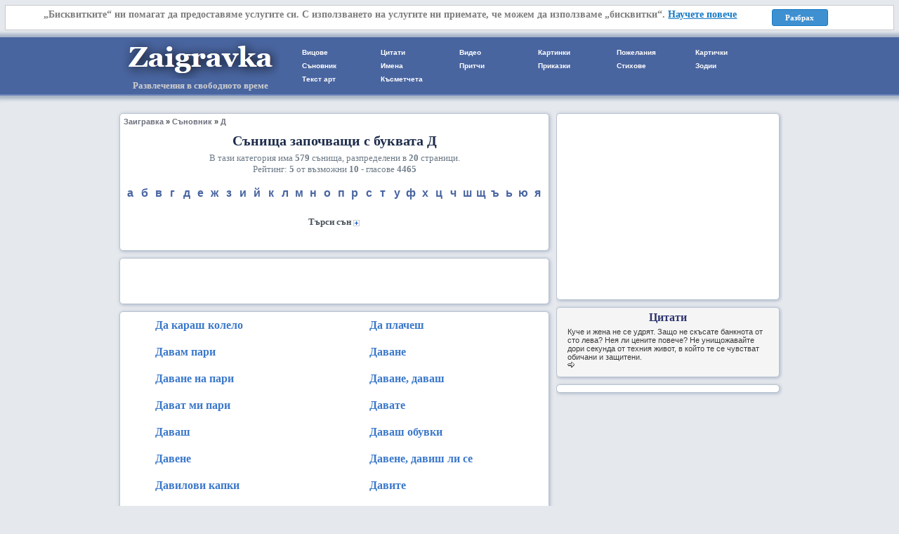

--- FILE ---
content_type: text/html; charset=utf-8
request_url: https://www.zaigravka.bg/sanovnik.php?letter=%D0%B4
body_size: 17087
content:
<!DOCTYPE html>
<html lang="bg">
<head>
<meta charset="utf-8" />
<title>Сънища започващи с буквата Д - Zaigravka.BG</title>
<meta name="description" content="Заигравка.бг е развлекателен и забавен сайт, с много игри, вицове, бисери, лафове, забавни и смешни картинки и видео клипове, пожелания, цитати, зодии, съновник, и още много други." />
<meta name="keywords" content="игри, вицове, цитати, видео, картинки, пожелания, картички, съновник, имена, притчи, приказки, стихове, зодии, текст арт, късметчета, любопитно, тестове" />
<meta property="og:title" content="Сънища започващи с буквата СЪНИЩА ЗАПОЧВАЩИ С БУКВАТА Д" /> 
<meta property="og:description" content="Заигравка.бг е развлекателен и забавен сайт, с много игри, вицове, бисери, лафове, забавни и смешни картинки и видео клипове, пожелания, цитати, зодии, съновник, и още много други." />
<meta property="og:image" content="https://www.zaigravka.bg/image-page-sanovnik.png" />
<link rel="image_src" href="https://www.zaigravka.bg/image-page-sanovnik.png" />
<meta property="og:site_name" content="Zaigravka.BG" />
<meta property="og:url" content="https://www.zaigravka.bg/sanovnik.php?letter=%D0%B4" />
<meta property="og:type" content="website" />
<meta property="fb:app_id" content="789273061102065" />
<meta name="robots" content="index, follow" />
<meta name="googlebot" content="index, follow" />
<meta name="SKYPE_TOOLBAR" content ="SKYPE_TOOLBAR_PARSER_COMPATIBLE" />
<meta http-equiv="X-UA-Compatible" content="IE=edge" />
<link rel="canonical" href="https://www.zaigravka.bg/sanovnik.php?letter=%D0%B4" />
<link rel="next" href="https://www.zaigravka.bg/sanovnik.php?page=2&amp;letter=%D0%B4" />
<link rel="alternate" media="only screen and (max-width: 640px)" href="https://m.zaigravka.bg/sanovnik.php?letter=%D0%B4" />
<style>article, aside, details, figcaption, figure, footer, header, hgroup, menu, main, nav, section { display:block;}body{ background-color:#E5E8ED; padding:0; margin:0 auto; text-align:center; vertical-align:top;}a, img { border:none; outline:none _noFocusLine:expression(this.hideFocus=true); outline-style:none; noFocusLine:expression(this.onFocus=this.blur());}header{ width:100%; text-align:center; border-bottom:2px solid #6781B7; box-shadow:0 0 5px 5px #A5B2C4; -webkit-box-shadow:0 0 5px 5px #A5B2C4; -moz-box-shadow:0 0 5px 5px #A5B2C4; background-color:#4965A0;}table#header{ margin:auto; width:950px; background-color:#4965A0;}td#header-left{ text-align:center; vertical-align:middle; margin:0; padding:0; width:25%;}td#header-right{ text-align:left; vertical-align:top; margin:0; padding:10px; width:75%;}h1.logo{ margin:0; padding:0; font-size:10px; display:block;}a.logo{ text-decoration:none;}img.logo{ bordr:none;}h2.slogn{ color:#CECECE; font-size:13px; margin:0; padding:0;}ul.global-parrent-navigation{ display:block; list-style-type:none; margin:0; padding:0; text-align:left;}li.global-parrent-navigation{ display:block; float:left; margin:0; padding:0; width:16.0%; position:relative; border-top-left-radius:3px; -moz-border-radius-topleft:3px; -webkit-border-top-left-radius:3px; border-top-right-radius:3px; -moz-border-radius-topright:3px; -webkit-border-top-right-radius:3px;}.btcpn{border:1px solid transparent;z-index:100;}.border-click-parrent-navigation{ border:1px solid #313B43; box-shadow:0 0 5px 3px #48525D; -webkit-box-shadow:0 0 5px 3px #48525D; -moz-box-shadow:0 0 5px 3px #48525D; z-index:1000;}a.global-parrent-navigation, a.global-parrent-navigation-hover, a.global-parrent-navigation-jsclick{ display:block; font-size:10px; font-family:Tahoma, Arial, Geneva, sans-serif; font-weight:bold; text-decoration:none; position:relative; white-space:nowrap; margin:0 4px; padding-left:10px; z-index:997;}a.global-parrent-navigation{ background-color:#4965A0; color:#ffffff;}a.global-parrent-navigation-hover{ color:#FFFFFF; background-color:#526FAA;}a.global-parrent-navigation-jsclick{ color:#000000; background-color:#EAF2FF; margin:0; z-index:999; border-top-left-radius:3px; -moz-border-radius-topleft:3px; -webkit-border-top-left-radius:3px; border-top-right-radius:3px; -moz-border-radius-topright:3px; -webkit-border-top-right-radius:3px;}div.show-child-cat-button{ position:absolute; top:0; bottom:0; right:0; color:#FFFFFF; text-align:cener; margin:0; border-left:1px solid #405A95; cursor:pointer; background:url('./images/down.png') no-repeat; background-position:center; width:16px;}div.show-child-cat-button-hover{ background-color:#3B5A98; border-left:1px solid #526FAA;}a.global-parrent-navigation, a.global-parrent-navigation-hover, div.show-child-cat-button{ padding-top:3px; padding-bottom:3px;}ul.global-child-navigation{ display:none; list-style-type:none; position:absolute; width:300px; top:100%; background-color:#EAF2FF; z-index:998; margin:-1px; padding:10px 5px; border-bottom-left-radius:3px; -moz-border-radius-bottomleft:3px; -webkit-border-bottom-left-radius:3px; border-bottom-right-radius:3px;-moz-border-radius-bottomright:3px;-webkit-border-bottom-right-radius:3px;}li.global-child-navigation{ padding:0; margin:0; display:block; float:left; width:33.33%; position:relative;}a.global-child-navigation{ color:#1F4064; display:block; font-size:11px; font-family:Arial, sans-serif, Verdana; text-decoration:none; white-space:nowrap; margin:0px 5px 0px 5px; padding:3px 0 3px 5px;}a.global-child-navigation:hover{ color:#000000; background-color:#DBEAFA;}ul.gchngames{width:330px;} li.gchngames{width:33.33%;}ul.gchnvicove{width:410px;} li.gchnvicove{width:25%;}ul.gchncitati{width:370px;} li.gchncitati{width:25%;}ul.gchnvideo{width:320px;} li.gchnvideo{width:33.33%;}ul.gchnimages{width:320px;} li.gchnimages{width:33.33%;}ul.gchnpojelania{width:260px;} li.gchnpojelania{width:50%;}ul.gchngreetings{width:320px;} li.gchngreetings{width:33.33%;}ul.gchnsanovnik{width:200px;} li.gchnsanovnik{width:14.2%;} a.gchnsanovnik{text-align:center; padding:3px 0; margin:0px auto; border-bottom:1px dotted transparent;}ul.gchnimena{width:200px;} li.gchnimena{width:14.2%;} a.gchnimena{text-align:center; padding:3px 0;margin:0px auto; border-bottom:1px dotted transparent;}ul.gchnpritchi{width:300px;} li.gchnpritchi{width:33.33%;}ul.gchnprikazki{width:320px;} li.gchnprikazki{width:33.33%;}ul.gchnstihove{width:250px;} li.gchnstihove{width:33.33%;}ul.gchnzodiac{width:250px;} li.gchnzodiac{width:33.33%;}ul.gchntextart{width:230px;} li.gchntextart{width:50%;}ul.gchnluck{width:260px;} li.gchnluck{width:33.33%;}ul.gchncurious{width:200px;} li.gchncurious{width:50%;}div.rating{ font-size:13px; color:#6F7C89; font-family:"Times New Roman", Times, serif; text-align:center; margin:auto; text-align:center;}footer{ width:900px; margin:0px auto 15px auto; padding:10px 20px; text-align:center; border:1px solid #B9C3D1; box-shadow:1px 1px 5px #A5B2C4; -webkit-box-shadow:1px 1px 5px #A5B2C4; -moz-box-shadow:1px 1px 5px #A5B2C4; border-radius:3px; -webkit-border-radius:3px; -moz-border-radius:3px; background-color:#F0F0F0;}table.footer-content{ margin:auto;}td.footer-content{ padding:0 5px; vertical-align:top;}p.footer-content{ color:#3B3B3B; font-size:11px; font-family:Verdana, Arial, Helvetica, sans-serif; margin:auto; padding:0;}hr.footer-content{ border:0; height:1px; background-color:#E5E5E5; margin:10px 0;}a.deflt{ color:#36649D; font-weight:bold; font-size:11px; text-decoration:none; font-family:Arial, sans-serif, Verdana;}a.deflt:hover{ text-decoration:none; color:#FF6600;}.alngctr{margin:0 auto;text-align:center;}.clrbth, .clear{ clear:both;}.yesSelect{ -moz-user-select:text; -moz-user-select:text; -o-user-select:text; -khtml-user-select:text; -webkit-user-select:text; -ms-user-select:text; user-select:text;}a.device-version{ color:#36649D; font-weight:bold; font-size:15px; text-decoration:none; font-family:Arial, sans-serif, Verdana;}.mrgn{ margin:0 10px;}.cookieconsent-parent{ min-width:800px; margin:7px; padding:5px; margin-bottom:10px; background-color:#FFFFFF; font-weight:bold; color:#7E7E7E; border:1px solid #C9C9C9; font-size:11px; text-align:center;}.cookieconsent-left{ float:left; width:85%; padding:0 10px; font-size:14px;}.cookieconsent-learn{ color:#167AC6; white-space:nowrap;}.cookieconsent-right{ float:left; width:80px;}.cookieconsent-button{ color:#ffffff; border:1px solid #167AC6; padding:5px 0; background-color:#3E90D1; border-radius:3px; cursor:pointer;}div#group{ padding:5px 0; margin:15px auto 0 auto; text-align:center; vertical-align:top; width:950px;}main#content{ width:66%; display:-moz-inline-stack; display:inline-block; *zoom:1; *display:inline; text-align:left; vertical-align:top; padding-bottom:10px; overflow:hidden;}aside#outmain{ width:34%; display:-moz-inline-stack; display:inline-block; *zoom:1; *display:inline; text-align:center; vertical-align:top; padding-bottom:10px; overflow:hidden;}div.heading, div.listing, div.current-content, div.aside-content, div.aside-content-adds{ background-color:#ffffff; border:1px solid #B9C3D1; box-shadow:1px 1px 5px #A5B2C4; -webkit-box-shadow:1px 1px 5px #A5B2C4; -moz-box-shadow:1px 1px 5px #A5B2C4; border-radius:5px; -webkit-border-radius:5px; -moz-border-radius:5px;}div.heading, div.listing, div.current-content, div.aside-content{ margin:5px 10px 10px 5px;}div.aside-content-adds{ margin:5px; padding:5px; text-align:center;}div.current-content{ background-color:#F2FAFF; padding:10px 15px;}h2.current-content{ font-size:16px; color:#1E2D4C; margin:0px auto 15px auto; padding:0;}img.current-content{ border:1px solid #B4D1E3; background-color:#ffffff; padding:1px;}p.current-content{ font-family:"Palatino Linotype", "Book Antiqua", Palatino, serif; font-size:14px; color:#121212; margin:0; padding:0;}p.current-content-offset{ padding:0; margin:10px 20px 10px 50px; font-family:"Palatino Linotype", "Book Antiqua", Palatino, serif; font-size:14px; color:#121212;}a.current-content-offset{ font-family:"Palatino Linotype", "Book Antiqua", Palatino, serif; font-size:16px; color:#3664AC; font-weight:bold; text-decoration:none;}a.current-content-offset:hover{ color:#D17403; text-decoration:underline;}img.current-content-offset{ max-width:350px; width:expression(this.width > 350 ? 350:true);}div.current-fb-like-button{ margin:10px auto; text-align:center;}div.view_current_prev{ width:50%; display:-moz-inline-stack; display:inline-block; *zoom:1; *display:inline; text-align:left; vertical-align:top; overflow:hidden;}div.view_current_next{ width:50%; display:-moz-inline-stack; display:inline-block; *zoom:1; *display:inline; text-align:right; vertical-align:top; overflow:hidden;}a.view_current_prev_next{ text-decoration:none; color:#0A4DA2; font-size:13px; font-family:Verdana, Arial, Helvetica, sans-serif; margin:10px}a.view_current_prev_next:hover{ color:#030303;}h2.view_current_more{ margin:20px auto 10px auto; padding:0; text-align:center; font-weight:bold; font-size:16px}table.submenu{ width:100%; margin:0 auto; border-collapse:collapse;}td.submenu{ text-align:left; vertical-aling:top; padding:0px;}a.submenu{ font-size:11px; text-decoration:none; font-family:Arial, sans-serif, Verdana; display:block; background-color:#ffffff; color:#005CB5; border-bottom:1px dotted #BFCBE3; margin:0 10px; padding:5px 0 5px 5px;}a.submenu:hover{ text-decoration:none; color:#000000; background-color:#E3EDFF;}div.more-submenu{ margin:20px auto 5px auto; text-align:center;}a.more-submenu{ color:#585D6C; font-weight:bold; font-size:11px; text-decoration:none; font-family:Arial, sans-serif, Verdana; margin:2px 10px;}a.more-submenu:hover{ text-decoration:underline; color:#FF6600;}div.display-media{ width:66%; float:left; overflow:hidden;}aside.right-media{ width:34%; float:right;}div.under-media{ width:66%; float:left;}.display-game{ background-color:#ffffff; border:none; margin:10px auto 0 auto;}table.current-media{ width:100%; margin:0 auto; border-collapse:collapse;}td.current-media{ text-align:left; vertical-aling:top; padding:0 15px;}td.current-media-resize{ text-align:right; vertical-aling:top; padding:0 15px;}span.current-media-resize{ cursor:pointer; background:url("./images/resize.gif"); background-repeat:no-repeat; background-position:95% center; padding:1px 20px 1px 5px; color:#313131; border:1px solid #ffffff; font-size:14px;}span.current-media-resize:hover{ border:1px solid #E0E4EA; background-color:#F5F5F5;}p.current-media{ font-family:"Palatino Linotype", "Book Antiqua", Palatino, serif; font-size:14px; color:#121212; margin:10px 0; padding:0 15px; text-align:left;}div.listing-reating{ font-size:12px; color:#5F5F6C; margin-top:3px;}p.listing-description{ margin:0; padding:0; font-family:Arial, Helvetica, sans-serif; font-size:12px; color:#5F5F6C; max-height:50px; line-height:17px; overflow:hidden;}a.small-links{ color:#6764BF; font-size:10px; text-decoration:none; font-family:Verdana, Arial, Helvetica, sans-serif;}a.small-links:hover{ text-decoration:none; color:#FF6600;}span.small-links{ color:#0F315A; font-size:10px; font-family:Verdana, Arial, Helvetica, sans-serif;}.pdng-table{padding:10px;}table.listing{ width:100%; border-collapse:collapse;}td.listing-image{ width:100px; height:100px; vertical-align:top; text-align:center; background-color:#ffffff;}div.listing-image{ width:100px; height:100px; border:1px solid #B4D1E3; background-color:#ffffff; padding:1px; overflow:hidden;}td.listing-text{ vertical-align:top; text-align:left; padding:0 10px;}img.listing-image{ background-color:#ffffff;}p.listing{ margin:10px 0 0 0; padding:0px 10px 10px 15px; font-family:"Palatino Linotype", "Book Antiqua", Palatino, serif; font-size:14px; color:#121212;}p.listing-small{ margin:5px 0 0 0; padding:0; font-family:"Palatino Linotype", "Book Antiqua", Palatino, serif; font-size:12px; color:#7C7C95;}a.listing{ color:#3B78CA; text-decoration:none;}a.listing:hover{ text-decoration:underline; color:#FF6600;}h2.listing, h3.listing{ display:inline; font-size:16px; padding:0; margin:0;}p.size1{font-size:60px;}p.size2{font-size:50px;}p.size3{font-size:40px;}p.size4{font-size:30px;}p.size5{font-size:25px;}p.size6{font-size:20px;}p.size7{font-size:18px;}p.size8{font-size:16px;}p.size9{font-size:15px;}p.size10{font-size:14px;}p.size11{font-size:13px;}p.size12{font-size:12px;}p.size13{font-size:11px;}p.size14{font-size:10px;}p.size15{font-size:9px;}p.size16{font-size:8px;}.pdng{padding:10px 15px;}.alg-cener{text-align:center;}.alg-left{text-align:left;}p.font-current{font-family:"Times New Roman", Georgia, Serif;}div.get-luck{ margin:10px auto; text-align:center;}a.button{ color:#ffffff; background-color:#4965A0; border:1px solid #39528B; padding:2px 5px; margin:0 1px; text-decoration:none; font-size:11px; font-weight:bold; font-family:Arial, sans-serif, Verdana; border-radius:2px; -webkit-border-radius:2px; -moz-border-radius:2px;}a.button:hover{ text-decoration:none; background-color:#FF6600; border:1px solid #C45000;}div.listing-two-cell{ width:50%; display:-moz-inline-stack; display:inline-block; *zoom:1; *display:inline; text-align:left; vertical-align:top; margin:10px 0px; overflow:hidden;}div.listing-two-cell-pad{ margin-left:50px;}table.current-content{ padding:0px 10px 10px 15px; font-family:"Palatino Linotype", "Book Antiqua", Palatino, serif; font-size:13px; color:#121212;}td.current-content-title{ font-size:50px; padding:5px; text-align:left; vertical-align:middle;}td.current-content-text{ text-align:left; vertical-align:middle;}iframe.current-content{ border:none;}div.more-listing-media{ width:30%; display:-moz-inline-stack; display:inline-block; *zoom:1; *display:inline; text-align:center; vertical-align:top; margin:20px 0 30px 0; overflow:hidden;}h3.more-listing-media{ display:inline; font-size:13px; padding:0; margin:0;}a.more-listing-media{ color:#646A71; text-decoration:none;}a.more-listing-media:hover{ text-decoration:underline; color:#FF6600;}div.more-listing-media-content{ width:150px; overflow:hidden; margin:0 auto; text-align:center; vertical-align:top; margin-top:5px;}div.listing-media{ margin:0 auto; padding:30px 0; text-align:center; vertical-align:top; width:80%;}div.listing-media-underline{ border-bottom:1px solid #DBE0E5;}div.listing-media-content{ margin-top:10px;}a.listing-media-bg-image{ display:block; position:relative; width:350px; margin:10px auto; overflow:hidden; text-align:center; text-decoration:none; color:#ffffff; position:relative; border:10px solid #E5E5E8; border-radius:5px; -webkit-border-radius:5px; -moz-border-radius:5px;}a.listing-media-bg-image:hover{ border-color:#C9CBCE;}h2.listing-media-bg-image{ display:inline; margin:0 auto; padding:0 5px; text-align:center; text-decoration:none; font-size:35px; color:#ffffff; text-shadow:0 0 5px #000000; cursor:pointer; color:#ffffff;}span.listing-media-bg-image{ text-align:center; text-decoration:none; position:absolute; bottom:10px; margin:0 auto; left:30%; right:30%; cursor:pointer; background-color:#5D79B2; border:1px solid #8190B2; border-radius:5px; -webkit-border-radius:5px; -moz-border-radius:5px; padding:3px 0; font-size:16px; font-weight:bold; font-family:Arial, sans-serif, Verdana; color:#ffffff;}span.listing-media-bg-image:hover{ text-decoration:none; background-color:#4D679B; border:1px solid #5F7498; border-radius:5px; -webkit-border-radius:5px; -moz-border-radius:5px;}h1.current-content-tests{ text-align:center; margin:10px auto; padding:0; font-family:Arial, Helvetica, sans-serif; font-size:18px; color:#5D5858;}p.current-content-tests{ font-size:13px; color:#6C6767; font-family:Arial, Helvetica, sans-serif; text-align:center; margin:0px auto 0px auto; padding:0 50px;}div.current-content-tests{ font-size:15px; color:#AFB2B4; font-family:Arial, Helvetica, sans-serif; text-align:center; margin:10px auto; padding:0; font-weight:bold;}h2.current-content-tests{ font-family:Arial, Helvetica, sans-serif; text-align:center; margin:10px 5px; padding:0; font-size:25px; color:#29649D;}button.answer{ padding:15px 5px; background-color:#F0F0F2; border:1px solid #CCCCCC; color:#000; text-decoration:none; cursor:pointer; width:80%; font-size:15px; font-weight:bold; color:#50525A; margin:2px 0; font-family:Verdana, Arial, Helvetica; filter:chroma(color=#000000); outline:none; outline:0; outline-style:none; _noFocusLine:expression(this.hideFocus=true);}button.answer:hover{ background-color:#ffffff; border:1px solid #AAA5A5;}div.current-content-tests-option{text-align:center;margin:auto;padding:20px 0;}a.button-big{ color:#ffffff; background-color:#48B248; border:1px solid #319531; padding:5px 10px; margin:0 3px; text-decoration:none; font-size:17px; font-weight:bold; font-family:Arial, sans-serif, Verdana; border-radius:5px; -webkit-border-radius:5px; -moz-border-radius:5px;}a.button-big:hover{ text-decoration:none; background-color:#319531; border:1px solid #247E24;}div.fb-share-big-button{ margin:10px auto; text-align:center;}.fb-s-button:before{ content:""; background:url('./images/facebook_small.png') no-repeat left top; width:20px; height:20px; position:absolute; top:3px; left:3px;}.fb-s-button{ font-family:Arial, Verdana, Helvetica; text-decoration:none; font-size:11px; border:1px solid #3d518b; -moz-border-radius:4px; -webkit-border-radius4px; border-radius:4px; -moz-background-clip:padding; -webkit-background-clip:padding-box; background-clip:padding-box; background-color:#3d518b; background-image:-moz-linear-gradient(bottom,#3f599d 0%,#4f67a7 100%); background-image:-o-linear-gradient(bottom,#3f599d 0%,#4f67a7 100%); background-image:-webkit-linear-gradient(bottom,#3f599d 0%,#4f67a7 100%); background-image:-ms-linear-gradient(bottom,#3f599d 0%,#4f67a7 100%); background-image:linear-gradient(bottom,#3f599d 0%,#4f67a7 100%); filter:progid:DXImageTransform.Microsoft.gradient(GradientType=0,startColorstr='#4f67a7',endColorstr='#3f599d'); color:#fff; text-shadow:0 -2px 0 #425993; padding:3px 15px 3px 20px; font-weight:bold; position:relative; box-shadow:0 2px 2px #A5ADC9; display:inline-block;}.fb-s-button:hover, .fb-s-button:focus{ color:#fff; text-decoration:none; background-image:-moz-linear-gradient(bottom,#415EA6 0%,#5774BC 100%); background-image:-o-linear-gradient(bottom,#415EA6 0%,#5774BC 100%); background-image:-webkit-linear-gradient(bottom,#415EA6 0%,#5774BC 100%); background-image:-ms-linear-gradient(bottom,#415EA6 0%,#5774BC 100%); background-image:linear-gradient(bottom,#415EA6 0%,#5774BC 100%); filter:progid:DXImageTransform.Microsoft.gradient(GradientType=0,startColorstr='#5774BC',endColorstr='#415EA6');}a.media-content-media{text-decoration:none;}a.media-content-media:hover{text-decoration:none;}img.media-content{ padding:1px;}img.hover-media-true{ border:1px solid #4965A0;}img.hover-media-false{ border:1px solid #D8DEE8;}img.current-content{ max-width:580px; width:expression(this.width > 580 ? 580:true);}div#breadcrumbs{ color:#40464B; font-size:11px; text-decoration:none; font-family:Arial, sans-serif, Verdana; margin:5px 0 0 5px; font-weight:bold; text-align:left;}a.breadcrumbs{ color:#6C6F7C; font-weight:bold; font-size:11px; text-decoration:none; font-family:Arial, sans-serif, Verdana;}a.breadcrumbs:hover{ text-decoration:underline; color:#40464B;}h1#main-title{ font-size:20px; color:#1E2D4C; text-align:center; margin:10px auto 5px auto; padding:0;}p#main-description{ font-size:13px; color:#6F7C89; font-family:"Times New Roman", Times, serif; text-align:center; margin:0px auto 0px auto; padding:0 50px;}nav.second-navigation{ margin:15px; overflow:hidden;}a.category-second-menu{ color:#4965A0; font-weight:bold; font-size:11px; text-decoration:none; font-family:Arial, sans-serif, Verdana; padding:2px 0px 2px 0px; display:block; float:left; width:20%;}a.category-second-menu:hover{ text-decoration:underline; color:#FF6600;}nav.second-navigation-alphabet{ margin:15px 5px; overflow:hidden;}a.category-second-menu-alphabet{ color:#4965A0; font-weight:bold; font-size:16px; text-decoration:none; font-family:Arial, sans-serif, Verdana; padding:2px 0px 2px 0px; display:block; float:left; width:20%; text-align:center;}a.category-second-menu-alphabet:hover{ text-decoration:none; color:#FF6600; background-color:#EAEAF2; border-radius:3px; -webkit-border-radius:3px; -moz-border-radius:3px;}a.perline2{width:50%}a.perline3{width:33.3%}a.perline4{width:25%}a.perline5{width:20%}a.perline6{width:16.6%}a.perline7{width:14%}a.perline8{width:12.5%}a.perline9{width:11%}a.perline10{width:10%}a.perline20{width:5%}a.perline26{width:3.8461%}a.perline30{width:3.33%}div.search{ margin:20px auto; padding:0 0;}form.search{ padding:0; margin:0;}table.search{ padding:0; margin:0 auto; border-collapse:collapse; border:1px solid #7189B4}td.search-input{ padding:0; margin:0;}input.search{ color:#0D2455; font-size:12px; line-height:14px; padding:0 7px; margin:0; width:200px; border:0px; outline:none; outline:0; outline-style:none; _noFocusLine:expression(this.hideFocus=true); text-align:left;}td.search-buttom{ border-left:1px solid #7189B4; padding:0; margin:0; background-color:red; background:url("./images/search.png"); background-repeat:no-repeat; background-position:center;}button.search{ font-size:12px; line-height:14px; background-color:transparent; margin:0; padding:5px 5px 2px 5px; border:0px; width:40px; outline:none; outline:0; _noFocusLine:expression(this.hideFocus=true); outline-style:none; noFocusLine:expression(this.onFocus=this.blur());}.search-text{ cursor:pointer; color:#485058; font-weight:bold; font-size:13px;}div.helpsearch{ color:red; font-size:12px; text-align:center; margin:0 auto;}.ac_results { padding:0px; border:1px solid #000000; background-color:#ffffff; overflow:hidden; z-index:99999; text-align:left; margin-left:-1px; margin-top:3px;}.ac_results ul { width:100%; list-style-position:outside; list-style:none; padding:0; margin:0;}.ac_results li { margin:0px; padding:2px 5px; cursor:default; display:block;font:menu; font-size:12px; line-height:16px; overflow:hidden;}.ac_loading { background:white url('images/indicator.gif') right center no-repeat;}.ac_odd { background-color:#ffffff;}.ac_over { background-color:#717EDE; color:#ffffff;}div.main-content-details{ margin:0px 0 0 0; padding:1px 10px 3px 15px; border-bottom-left-radius:5px; -moz-border-radius-bottomleft:5px; -webkit-border-bottom-left-radius:5px; border-bottom-right-radius:5px; -moz-border-radius-bottomright:5px; -webkit-border-bottom-right-radius:5px; background-color:#F2FAFF;border-top:1px solid #EDF5FC; color:#A2D1FF;}span.main-content-added{ font-size:11px; color:#676767;}span.main-content-separate{ margin:0 5px;}a.view-current-content{ text-decoration:none; font-weight:normal; font-size:12px; -ms-filter:"progid:DXImageTransform.Microsoft.Alpha(Opacity=70)"; filter:alpha(opacity=70); -moz-opacity:0.7; -khtml-opacity:0.7; opacity:0.7;}img.view-current-content{ border-radius:3px; -webkit-border-radius:3px; -moz-border-radius:3px; vertical-align:text-top; margin:0; padding:1px; text-decoration:none; border:1px solid #91AAD7; background-color:#D8E8FF;}a.view-current-content:hover{ -ms-filter:"progid:DXImageTransform.Microsoft.Alpha(Opacity=100)"; filter:alpha(opacity=100); -moz-opacity:1; -khtml-opacity:1; opacity:1; text-decoration:none;}span.fb-share{ margin:0;}a.fb-share{ text-decoration:none; font-weight:normal; color:#172E5F; font-size:12px; -ms-filter:"progid:DXImageTransform.Microsoft.Alpha(Opacity=70)"; filter:alpha(opacity=70); -moz-opacity:0.7; -khtml-opacity:0.7; opacity:0.7;}img.fb-share{ vertical-align:text-top; margin:0px 3px 0px 0px; text-decoration:none;}a.fb-share:hover{ -ms-filter:"progid:DXImageTransform.Microsoft.Alpha(Opacity=100)"; filter:alpha(opacity=100); -moz-opacity:1; -khtml-opacity:1; opacity:1;}.scrollframe-content p.main-content{ margin:0px 0 0 0; padding:0px 10px 0px 15px;}.scrollframe-content{ font-size:12px; margin:10px 22px 10px 0px; position:relative;}.scrollframe-content .viewport{ overflow:hidden; position:relative; color:#626262;}.scrollframe-content .overview{ list-style:none; position:absolute; left:0; top:0; margin:0; padding:0; padding-bottom:2px; width:100%;}.scrollframe-content .scrollbar{ background:transparent url(images/bg-scrollbar-track-y.png) no-repeat 0 0; position:absolute; background-position:0 0; right:-20px; top:0; width:15px; }.scrollframe-content .track{ background:transparent url(images/bg-scrollbar-trackend-y.png) no-repeat 0 100%; height:100%; width:13px; position:relative; padding:0 1px;}.scrollframe-content .thumb{ background:transparent url(images/bg-scrollbar-thumb-y.png) no-repeat 50% 100%; height:20px; width:25px; cursor:pointer; overflow:hidden; position:absolute; top:0; left:-5px;}.scrollframe-content .thumb .end{ background:transparent url(images/bg-scrollbar-thumb-y.png) no-repeat 50% 0; overflow:hidden; height:5px; width:25px;}.scrollframe-content .disable{ display:none;}div#error-not-found{ font-size:20px; text-align:center;}div#error-not-found-description{ font-size:13px; text-align:center; margin:10px 0;}div.pagination{ padding:20px 0 20px 5px;}a.pagination{ color:#ffffff; background-color:#4965A0; border:1px solid #39528B; padding:2px 5px 1px 5px; margin:0 1px; text-decoration:none; font-size:11px; font-family:Arial, sans-serif, Verdana; border-radius:2px; -webkit-border-radius:2px; -moz-border-radius:2px;}a.pagination:hover{ text-decoration:none; background-color:#FF6600; border:1px solid #C45000;}a.prev-next-links{ font-weight:bold; background-color:#6481BF; border:1px solid #526FAD; padding:2px 10px 1px 10px;}span.pagination{ font-size:11px; font-family:Arial, sans-serif, Verdana; font-weight:bold; padding:2px 5px 1px 5px; margin:0 1px;}div.tag-name{ padding:10px;}a.tag-name{ font-weight:bold; text-decoration:none; font-family:Arial, sans-serif, Verdana;}a.tag-name:hover{ text-decoration:underline;}div.game-points-result{ text-align:center; margin:0 auto; background-image:url('./images/medal.png'); background-repeat:no-repeat;background-position:center top; height:70px; width:70px; font-size:10px; font-weight:bold; padding-top:22px;}div.points-txt{ text-align:center; margin:0 auto;}h2.points-game-name{ margin:10px auto 30px auto; padding:0; text-align:center; font-weight:normal; font-size:16px}div.aside-content{ margin:5px 5px 10px 0px; padding:5px 0;}div.bg-text-content{ background-color:#F5F5F5;}p.aside-text{ font-size:11px; font-family:Verdana, Arial, Helvetica, sans-serif; color:#3B3B3B; text-align:left; margin:0px 10px; padding:5px;}a.aside-head-addr{ color:#2E346F; text-decoration:none;}a.aside-head-addr:hover{ color:#000000; border-bottom:1px dotted #A0A0A7;}div.aside-images{ width:290px; margin:10px auto; text-align:center; padding:1px; border:1px solid #C4C9D1; font-size:0px;}div.aside-images:hover{ border:1px solid #4965A0;}img.aside-images{ max-width:290px; width:expression(this.width > 290 ? 290:true);}div.source{ font-size:13px; text-align:left; margin:0 50px;}a.source{ color:#2E346F; text-decoration:none;}div.aside-media-parrent{ width:90%; margin:auto; text-align:center;}div.aside-media-float{ width:50%; float:left; overflow:hidden; text-align:center; margin:10px 0;}div.aside-media-small{ width:100px; overflow:hidden; margin:0 auto; text-align:center; padding:1px; border:1px solid #C4C9D1; font-size:0px;}div.aside-media-small:hover{ border:1px solid #4965A0;}div.aside-links-content{ text-align:left; margin:0 10px; padding:5px 0; white-space:nowrap; overflow:hidden; border-bottom:1px dotted #D6E5F0; font-size:11px;}</style>
<script async src="https://www.googletagmanager.com/gtag/js?id=UA-47872394-1"></script>
<script>
  window.dataLayer = window.dataLayer || [];
  function gtag(){dataLayer.push(arguments);}
  gtag('js', new Date());

  gtag('config', 'UA-47872394-1');
</script>
<link rel="shortcut icon" href="https://www.zaigravka.bg/images/favicon.ico" />
<script src="https://www.zaigravka.bg/jquery-1.4.2.min.js"></script>
<script src="https://www.zaigravka.bg/javascript.js"></script>
</head>
<body itemscope itemtype="https://schema.org/WebPage">
<header>
<table id='header'>
<tr>
<td id='header-left'>
<h1 class='logo'>
<a href='https://www.zaigravka.bg/' title='zaigravka' rel='home' class='logo'>
<img src='https://www.zaigravka.bg/zaigravka.bg.png' alt='zaigravka' class='logo' />
</a>
</h1>
<h2 class='slogn'>Развлечения в свободното време</h2></td>
<td id='header-right'>
<nav class='global-navigation' role='navigation'>
<ul class='global-parrent-navigation'>
<li class='global-parrent-navigation btcpn'><a href='https://www.zaigravka.bg/vicove.php' title='Вицове' class='novcls global-parrent-navigation' data-child='yes'>Вицове</a>
<ul class='global-child-navigation gchnvicove' data-pos='left' data-child='viewvicove'>
<li class='global-child-navigation gchnvicove'><a href='https://www.zaigravka.bg/vicove-big-brother.php' title='Биг брадър вицове' class='global-child-navigation gchnvicove'>Big Brother</a></li>
<li class='global-child-navigation gchnvicove'><a href='https://www.zaigravka.bg/vicove-sms.php' title='Вицове за SMS-и' class='global-child-navigation gchnvicove'>SMS</a></li>
<li class='global-child-navigation gchnvicove'><a href='https://www.zaigravka.bg/vicove-auto.php' title='Вицове за автомобили' class='global-child-navigation gchnvicove'>Авто</a></li>
<li class='global-child-navigation gchnvicove'><a href='https://www.zaigravka.bg/vicove-bai-ganio.php' title='Вицове за бай ганьо' class='global-child-navigation gchnvicove'>Бай Ганьо</a></li>
<li class='global-child-navigation gchnvicove'><a href='https://www.zaigravka.bg/vicove-blondinki.php' title='Вицове за блондинки' class='global-child-navigation gchnvicove'>Блондинки</a></li>
<li class='global-child-navigation gchnvicove'><a href='https://www.zaigravka.bg/vicove-borci.php' title='Вицове за борци' class='global-child-navigation gchnvicove'>Борци</a></li>
<li class='global-child-navigation gchnvicove'><a href='https://www.zaigravka.bg/vicove-bulgaria.php' title='Вицове за България' class='global-child-navigation gchnvicove'>България</a></li>
<li class='global-child-navigation gchnvicove'><a href='https://www.zaigravka.bg/vicove-voenni.php' title='Военни вицове' class='global-child-navigation gchnvicove'>Военни</a></li>
<li class='global-child-navigation gchnvicove'><a href='https://www.zaigravka.bg/vicove-doktori.php' title='Вицове за доктори' class='global-child-navigation gchnvicove'>Доктори</a></li>
<li class='global-child-navigation gchnvicove'><a href='https://www.zaigravka.bg/vicove-evrei.php' title='Вицове за евреи' class='global-child-navigation gchnvicove'>Евреи</a></li>
<li class='global-child-navigation gchnvicove'><a href='https://www.zaigravka.bg/vicove-jivotni.php' title='Вицове за животни' class='global-child-navigation gchnvicove'>Животни</a></li>
<li class='global-child-navigation gchnvicove'><a href='https://www.zaigravka.bg/vicove-zlatnata-ribka.php' title='Вицове за златната рибка' class='global-child-navigation gchnvicove'>Златната рибка</a></li>
<li class='global-child-navigation gchnvicove'><a href='https://www.zaigravka.bg/vicove-ivancho.php' title='Вицове за Иванчо' class='global-child-navigation gchnvicove'>Иванчо</a></li>
<li class='global-child-navigation gchnvicove'><a href='https://www.zaigravka.bg/vicove-istorii.php' title='Смешни и забавни истории' class='global-child-navigation gchnvicove'>Истории</a></li>
<li class='global-child-navigation gchnvicove'><a href='https://www.zaigravka.bg/vicove-kompiutarni.php' title='Компютърни вицове' class='global-child-navigation gchnvicove'>Компютърни</a></li>
<li class='global-child-navigation gchnvicove'><a href='https://www.zaigravka.bg/vicove-lafove.php' title='Вицове лафове, бисери и мъдрости' class='global-child-navigation gchnvicove'>Лафове</a></li>
<li class='global-child-navigation gchnvicove'><a href='https://www.zaigravka.bg/vicove-ludi.php' title='Луди вицове' class='global-child-navigation gchnvicove'>Луди</a></li>
<li class='global-child-navigation gchnvicove'><a href='https://www.zaigravka.bg/vicove-lubopitno.php' title='Любопитно' class='global-child-navigation gchnvicove'>Любопитно</a></li>
<li class='global-child-navigation gchnvicove'><a href='https://www.zaigravka.bg/vicove-mitnichari.php' title='Вицове за митничари' class='global-child-navigation gchnvicove'>Митничари</a></li>
<li class='global-child-navigation gchnvicove'><a href='https://www.zaigravka.bg/vicove-mrusni.php' title='Мръсни вицове +18' class='global-child-navigation gchnvicove'>Мръсни</a></li>
<li class='global-child-navigation gchnvicove'><a href='https://www.zaigravka.bg/vicove-nadpisi.php' title='Вицове и надписи' class='global-child-navigation gchnvicove'>Надписи</a></li>
<li class='global-child-navigation gchnvicove'><a href='https://www.zaigravka.bg/vicove-piqnski.php' title='Пиянски вицове' class='global-child-navigation gchnvicove'>Пиянски</a></li>
<li class='global-child-navigation gchnvicove'><a href='https://www.zaigravka.bg/vicove-politicheski.php' title='Политически вицове' class='global-child-navigation gchnvicove'>Политически</a></li>
<li class='global-child-navigation gchnvicove'><a href='https://www.zaigravka.bg/vicove-policai.php' title='Вицове за полицаи' class='global-child-navigation gchnvicove'>Полицаи</a></li>
<li class='global-child-navigation gchnvicove'><a href='https://www.zaigravka.bg/vicove-prikazni.php' title='Приказни вицове' class='global-child-navigation gchnvicove'>Приказни</a></li>
<li class='global-child-navigation gchnvicove'><a href='https://www.zaigravka.bg/vicove-profesii.php' title='Вицове за професии' class='global-child-navigation gchnvicove'>Професии</a></li>
<li class='global-child-navigation gchnvicove'><a href='https://www.zaigravka.bg/vicove-radio-erevan.php' title='Вицове за радио ереван' class='global-child-navigation gchnvicove'>Радио ереван</a></li>
<li class='global-child-navigation gchnvicove'><a href='https://www.zaigravka.bg/vicove-razni.php' title='Разни вицове' class='global-child-navigation gchnvicove'>Разни</a></li>
<li class='global-child-navigation gchnvicove'><a href='https://www.zaigravka.bg/vicove-svalki.php' title='Вицове за свалки' class='global-child-navigation gchnvicove'>Свалки</a></li>
<li class='global-child-navigation gchnvicove'><a href='https://www.zaigravka.bg/vicove-semeini.php' title='Семейни вицове' class='global-child-navigation gchnvicove'>Семейни</a></li>
<li class='global-child-navigation gchnvicove'><a href='https://www.zaigravka.bg/vicove-sportni.php' title='Спортни вицове' class='global-child-navigation gchnvicove'>Спорт</a></li>
<li class='global-child-navigation gchnvicove'><a href='https://www.zaigravka.bg/vicove-studentski.php' title='Студентски вицове' class='global-child-navigation gchnvicove'>Студентски</a></li>
<li class='global-child-navigation gchnvicove'><a href='https://www.zaigravka.bg/vicove-tapizmi.php' title='Тъпизми и бисери' class='global-child-navigation gchnvicove'>Тъпизми</a></li>
<li class='global-child-navigation gchnvicove'><a href='https://www.zaigravka.bg/vicove-tushti.php' title='Вицове за тъщи' class='global-child-navigation gchnvicove'>Тъщи</a></li>
<li class='global-child-navigation gchnvicove'><a href='https://www.zaigravka.bg/vicove-uchenicheski.php' title='Ученически вицове' class='global-child-navigation gchnvicove'>Ученически</a></li>
<li class='global-child-navigation gchnvicove'><a href='https://www.zaigravka.bg/vicove-cigani.php' title='Вицове за цигани' class='global-child-navigation gchnvicove'>Цигани</a></li>
<li class='global-child-navigation gchnvicove'><a href='https://www.zaigravka.bg/vicove-chapai-i-petka.php' title='Вицове за Чапай и Петка' class='global-child-navigation gchnvicove'>Чапай и Петка</a></li>
<li class='global-child-navigation gchnvicove'><a href='https://www.zaigravka.bg/vicove-cheren-humor.php' title='Черен хумор вицове' class='global-child-navigation gchnvicove'>Черен хумор</a></li>
<li class='global-child-navigation gchnvicove'><a href='https://www.zaigravka.bg/vicove-chuck-norris.php' title='Вицове за Чък Норис' class='global-child-navigation gchnvicove'>Чък Норис</a></li>
</ul>
</li>
<li class='global-parrent-navigation btcpn'><a href='https://www.zaigravka.bg/citati.php' title='Цитати' class='novcls global-parrent-navigation' data-child='yes'>Цитати</a>
<ul class='global-child-navigation gchncitati' data-pos='left' data-child='viewcitati'>
<li class='global-child-navigation gchncitati'><a href='https://www.zaigravka.bg/citati-vragove.php' title='Цитати за враговете' class='global-child-navigation gchncitati'>Врагове</a></li>
<li class='global-child-navigation gchncitati'><a href='https://www.zaigravka.bg/citati-vreme.php' title='Цитати за времето' class='global-child-navigation gchncitati'>Време</a></li>
<li class='global-child-navigation gchncitati'><a href='https://www.zaigravka.bg/citati-dobro.php' title='Цитати за доброто' class='global-child-navigation gchncitati'>Добро</a></li>
<li class='global-child-navigation gchncitati'><a href='https://www.zaigravka.bg/citati-drugi.php' title='Разни мъдрости, мисли и цитати' class='global-child-navigation gchncitati'>Други</a></li>
<li class='global-child-navigation gchncitati'><a href='https://www.zaigravka.bg/citati-dushata.php' title='Цитати за душата' class='global-child-navigation gchncitati'>Душата</a></li>
<li class='global-child-navigation gchncitati'><a href='https://www.zaigravka.bg/citati-jeni.php' title='Цитати за жените' class='global-child-navigation gchncitati'>Жените</a></li>
<li class='global-child-navigation gchncitati'><a href='https://www.zaigravka.bg/citati-jivot.php' title='Цитати за живота' class='global-child-navigation gchncitati'>Живота</a></li>
<li class='global-child-navigation gchncitati'><a href='https://www.zaigravka.bg/citati-jivotni.php' title='Цитати за животните' class='global-child-navigation gchncitati'>Животни</a></li>
<li class='global-child-navigation gchncitati'><a href='https://www.zaigravka.bg/citati-zlo.php' title='Цитати за злото' class='global-child-navigation gchncitati'>Зло</a></li>
<li class='global-child-navigation gchncitati'><a href='https://www.zaigravka.bg/citati-iztochni.php' title='Източни мъдрости и мисли' class='global-child-navigation gchncitati'>Източни</a></li>
<li class='global-child-navigation gchncitati'><a href='https://www.zaigravka.bg/citati-istina.php' title='Цитати за истината' class='global-child-navigation gchncitati'>Истината</a></li>
<li class='global-child-navigation gchncitati'><a href='https://www.zaigravka.bg/citati-krasota.php' title='Цитати за красотата' class='global-child-navigation gchncitati'>Красота</a></li>
<li class='global-child-navigation gchncitati'><a href='https://www.zaigravka.bg/citati-lichnost.php' title='Цитати за личността' class='global-child-navigation gchncitati'>Личност</a></li>
<li class='global-child-navigation gchncitati'><a href='https://www.zaigravka.bg/citati-laja.php' title='Цитати за лъжата' class='global-child-navigation gchncitati'>Лъжата</a></li>
<li class='global-child-navigation gchncitati'><a href='https://www.zaigravka.bg/citati-lubov.php' title='Цитати за любовта' class='global-child-navigation gchncitati'>Любов</a></li>
<li class='global-child-navigation gchncitati'><a href='https://www.zaigravka.bg/citati-mechti.php' title='Цитати за мечтите' class='global-child-navigation gchncitati'>Мечтите</a></li>
<li class='global-child-navigation gchncitati'><a href='https://www.zaigravka.bg/citati-maje.php' title='Цитати за мъжете' class='global-child-navigation gchncitati'>Мъжете</a></li>
<li class='global-child-navigation gchncitati'><a href='https://www.zaigravka.bg/citati-muka.php' title='Цитати за мъката' class='global-child-navigation gchncitati'>Мъка</a></li>
<li class='global-child-navigation gchncitati'><a href='https://www.zaigravka.bg/citati-nadejda.php' title='Цитати за надеждата' class='global-child-navigation gchncitati'>Надежда</a></li>
<li class='global-child-navigation gchncitati'><a href='https://www.zaigravka.bg/citati-nastroenie.php' title='Цитати за настроение' class='global-child-navigation gchncitati'>Настроение</a></li>
<li class='global-child-navigation gchncitati'><a href='https://www.zaigravka.bg/citati-pari.php' title='Цитати за парите' class='global-child-navigation gchncitati'>Пари</a></li>
<li class='global-child-navigation gchncitati'><a href='https://www.zaigravka.bg/citati-priatelstvo.php' title='Цитати за приятелството' class='global-child-navigation gchncitati'>Приятелство</a></li>
<li class='global-child-navigation gchncitati'><a href='https://www.zaigravka.bg/citati-rabota.php' title='Цитати за работа' class='global-child-navigation gchncitati'>Работа</a></li>
<li class='global-child-navigation gchncitati'><a href='https://www.zaigravka.bg/citati-svatba.php' title='Цитати за брак, сватба и семейния живот' class='global-child-navigation gchncitati'>Сватба</a></li>
<li class='global-child-navigation gchncitati'><a href='https://www.zaigravka.bg/citati-svoboda.php' title='Цитати за свободата' class='global-child-navigation gchncitati'>Свобода</a></li>
<li class='global-child-navigation gchncitati'><a href='https://www.zaigravka.bg/citati-sex.php' title='Цитати за секса' class='global-child-navigation gchncitati'>Секс</a></li>
<li class='global-child-navigation gchncitati'><a href='https://www.zaigravka.bg/citati-strah.php' title='Цитати за страха' class='global-child-navigation gchncitati'>Страх</a></li>
<li class='global-child-navigation gchncitati'><a href='https://www.zaigravka.bg/citati-pouka.php' title='Цитати с поуки и съвети' class='global-child-navigation gchncitati'>Съвет</a></li>
<li class='global-child-navigation gchncitati'><a href='https://www.zaigravka.bg/citati-sadba.php' title='Цитати за съдбата' class='global-child-navigation gchncitati'>Съдба</a></li>
<li class='global-child-navigation gchncitati'><a href='https://www.zaigravka.bg/citati-usmivki.php' title='Цитати за усмивките' class='global-child-navigation gchncitati'>Усмивките</a></li>
<li class='global-child-navigation gchncitati'><a href='https://www.zaigravka.bg/citati-uspeh.php' title='Цитати за успеха' class='global-child-navigation gchncitati'>Успех</a></li>
<li class='global-child-navigation gchncitati'><a href='https://www.zaigravka.bg/citati-uteha.php' title='Цитати за утеха' class='global-child-navigation gchncitati'>Утеха</a></li>
<li class='global-child-navigation gchncitati'><a href='https://www.zaigravka.bg/citati-horata.php' title='Цитати за хората' class='global-child-navigation gchncitati'>Хора</a></li>
<li class='global-child-navigation gchncitati'><a href='https://www.zaigravka.bg/citati-celuvki.php' title='Цитати за целувките' class='global-child-navigation gchncitati'>Целувките</a></li>
<li class='global-child-navigation gchncitati'><a href='https://www.zaigravka.bg/citati-shtastie.php' title='Цитати за щастието' class='global-child-navigation gchncitati'>Щастие</a></li>
</ul>
</li>
<li class='global-parrent-navigation btcpn'><a href='https://www.zaigravka.bg/video.php' title='Видео Клипове' class='novcls global-parrent-navigation' data-child='yes'>Видео</a>
<ul class='global-child-navigation gchnvideo' data-pos='left' data-child='viewvideo'>
<li class='global-child-navigation gchnvideo'><a href='https://www.zaigravka.bg/video-auto.php' title='Смешни и забавни видео клипове с автомобили' class='global-child-navigation gchnvideo'>Авто-мото</a></li>
<li class='global-child-navigation gchnvideo'><a href='https://www.zaigravka.bg/video-jeni.php' title='Смешни и забавни видео клипове с жени' class='global-child-navigation gchnvideo'>Жени</a></li>
<li class='global-child-navigation gchnvideo'><a href='https://www.zaigravka.bg/video-jivotni.php' title='Смешни и забавни видео клипове с животни' class='global-child-navigation gchnvideo'>Животни</a></li>
<li class='global-child-navigation gchnvideo'><a href='https://www.zaigravka.bg/video-interesno.php' title='Интересни видео клипове' class='global-child-navigation gchnvideo'>Интересно</a></li>
<li class='global-child-navigation gchnvideo'><a href='https://www.zaigravka.bg/video-kasting.php' title='Кастинг - Смешни и забавни видео клипове' class='global-child-navigation gchnvideo'>Кастинг</a></li>
<li class='global-child-navigation gchnvideo'><a href='https://www.zaigravka.bg/video-kompilacii.php' title='Забавни и смешни компилации' class='global-child-navigation gchnvideo'>Компилации</a></li>
<li class='global-child-navigation gchnvideo'><a href='https://www.zaigravka.bg/video-kompiutri.php' title='Смешни и забавни видео клипове за компютри' class='global-child-navigation gchnvideo'>Компютри</a></li>
<li class='global-child-navigation gchnvideo'><a href='https://www.zaigravka.bg/video-liubopitno.php' title='Любопитно - Интересни видео клипове' class='global-child-navigation gchnvideo'>Любопитно</a></li>
<li class='global-child-navigation gchnvideo'><a href='https://www.zaigravka.bg/video-motivaciq.php' title='Мотивация - Интересни видео клипове' class='global-child-navigation gchnvideo'>Мотивация</a></li>
<li class='global-child-navigation gchnvideo'><a href='https://www.zaigravka.bg/video-maje.php' title='Смешни и забавни видео клипове с мъже' class='global-child-navigation gchnvideo'>Мъже</a></li>
<li class='global-child-navigation gchnvideo'><a href='https://www.zaigravka.bg/video-parodiq.php' title='Смешни и забавни видео клипове с пародии' class='global-child-navigation gchnvideo'>Пародия</a></li>
<li class='global-child-navigation gchnvideo'><a href='https://www.zaigravka.bg/video-pianici.php' title='Смешни и забавни видео клипове с пияници' class='global-child-navigation gchnvideo'>Пияници</a></li>
<li class='global-child-navigation gchnvideo'><a href='https://www.zaigravka.bg/video-razni.php' title='Разни видео клипове' class='global-child-navigation gchnvideo'>Разни</a></li>
<li class='global-child-navigation gchnvideo'><a href='https://www.zaigravka.bg/video-skrita-kamera.php' title='Смешни и забавни видео клипове със скрита камера' class='global-child-navigation gchnvideo'>Скрита камера</a></li>
<li class='global-child-navigation gchnvideo'><a href='https://www.zaigravka.bg/video-sport.php' title='Спорт - Смешни и забавни видео клипове' class='global-child-navigation gchnvideo'>Спорт</a></li>
<li class='global-child-navigation gchnvideo'><a href='https://www.zaigravka.bg/video-tv.php' title='Видео клипове със смешни телевизионни предавания' class='global-child-navigation gchnvideo'>Телевизия</a></li>
<li class='global-child-navigation gchnvideo'><a href='https://www.zaigravka.bg/video-hora.php' title='Смешни и забавни видео клипове с хора' class='global-child-navigation gchnvideo'>Хора</a></li>
<li class='global-child-navigation gchnvideo'><a href='https://www.zaigravka.bg/video-cigani.php' title='Смешни и забавни видео клипове с цигани' class='global-child-navigation gchnvideo'>Цигани</a></li>
</ul>
</li>
<li class='global-parrent-navigation btcpn'><a href='https://www.zaigravka.bg/images.php' title='Забавни и Смешни Картинки' class='novcls global-parrent-navigation' data-child='yes'>Картинки</a>
<ul class='global-child-navigation gchnimages' data-pos='right' data-child='viewimages'>
<li class='global-child-navigation gchnimages'><a href='https://www.zaigravka.bg/images-auto.php' title='Kартинки и снимки за автомобили' class='global-child-navigation gchnimages'>Авто</a></li>
<li class='global-child-navigation gchnimages'><a href='https://www.zaigravka.bg/images-alkohol.php' title='Kартинки и снимки за алкохола' class='global-child-navigation gchnimages'>Алкохол</a></li>
<li class='global-child-navigation gchnimages'><a href='https://www.zaigravka.bg/images-bulgaria.php' title='Картинки и снимки за България' class='global-child-navigation gchnimages'>България</a></li>
<li class='global-child-navigation gchnimages'><a href='https://www.zaigravka.bg/images-demotivatori.php' title='Демотиватори' class='global-child-navigation gchnimages'>Демотиватори</a></li>
<li class='global-child-navigation gchnimages'><a href='https://www.zaigravka.bg/images-deca.php' title='Картинки и снимки с деца' class='global-child-navigation gchnimages'>Деца</a></li>
<li class='global-child-navigation gchnimages'><a href='https://www.zaigravka.bg/images-jeni.php' title='Картинки и снимки за жени' class='global-child-navigation gchnimages'>Жени</a></li>
<li class='global-child-navigation gchnimages'><a href='https://www.zaigravka.bg/images-jivotni.php' title='Kартинки и снимки с животни' class='global-child-navigation gchnimages'>Животни</a></li>
<li class='global-child-navigation gchnimages'><a href='https://www.zaigravka.bg/images-koledni.php' title='Коледни картинки и снимки' class='global-child-navigation gchnimages'>Коледни</a></li>
<li class='global-child-navigation gchnimages'><a href='https://www.zaigravka.bg/images-komiks.php' title='Комикси и карикатури' class='global-child-navigation gchnimages'>Комикс</a></li>
<li class='global-child-navigation gchnimages'><a href='https://www.zaigravka.bg/images-kompiutri.php' title='Картинки и снимки за компютри' class='global-child-navigation gchnimages'>Компютри</a></li>
<li class='global-child-navigation gchnimages'><a href='https://www.zaigravka.bg/images-love.php' title='Любовни картинки и снимки' class='global-child-navigation gchnimages'>Любов</a></li>
<li class='global-child-navigation gchnimages'><a href='https://www.zaigravka.bg/images-maje.php' title='Картинки и снимки за мъжете' class='global-child-navigation gchnimages'>Мъже</a></li>
<li class='global-child-navigation gchnimages'><a href='https://www.zaigravka.bg/images-politika.php' title='Картинки и снимки за политика' class='global-child-navigation gchnimages'>Политика</a></li>
<li class='global-child-navigation gchnimages'><a href='https://www.zaigravka.bg/images-razni.php' title='Разни картинки и снимки' class='global-child-navigation gchnimages'>Разни</a></li>
<li class='global-child-navigation gchnimages'><a href='https://www.zaigravka.bg/images-reklami.php' title='Картинки и снимки от реклами' class='global-child-navigation gchnimages'>Реклами</a></li>
<li class='global-child-navigation gchnimages'><a href='https://www.zaigravka.bg/images-mrasni.php' title='Картинки и снимки със сексуален характер' class='global-child-navigation gchnimages'>Сексуални</a></li>
<li class='global-child-navigation gchnimages'><a href='https://www.zaigravka.bg/images-sport.php' title='Картинки и снимки за спорта' class='global-child-navigation gchnimages'>Спорт</a></li>
<li class='global-child-navigation gchnimages'><a href='https://www.zaigravka.bg/images-statusi.php' title='Картинки и снимки със статуси' class='global-child-navigation gchnimages'>Статуси</a></li>
<li class='global-child-navigation gchnimages'><a href='https://www.zaigravka.bg/images-tabeli.php' title='Картинки и снимки с табели и надписи' class='global-child-navigation gchnimages'>Табели</a></li>
<li class='global-child-navigation gchnimages'><a href='https://www.zaigravka.bg/images-hora.php' title='Картинки и снимки с хора' class='global-child-navigation gchnimages'>Хора</a></li>
</ul>
</li>
<li class='global-parrent-navigation btcpn'><a href='https://www.zaigravka.bg/pojelania.php' title='Пожелания' class='novcls global-parrent-navigation' data-child='yes'>Пожелания</a>
<ul class='global-child-navigation gchnpojelania' data-pos='right' data-child='viewpojelania'>
<li class='global-child-navigation gchnpojelania'><a href='https://www.zaigravka.bg/pojelania-abiturienti.php' title='Пожелания за Абитуриенти' class='global-child-navigation gchnpojelania'>Абитуриенти</a></li>
<li class='global-child-navigation gchnpojelania'><a href='https://www.zaigravka.bg/pojelania-baba-marta.php' title='Пожелания за Баба Марта' class='global-child-navigation gchnpojelania'>Баба Марта</a></li>
<li class='global-child-navigation gchnpojelania'><a href='https://www.zaigravka.bg/pojelania-bebe.php' title='Пожелания за Бебе' class='global-child-navigation gchnpojelania'>Бебе</a></li>
<li class='global-child-navigation gchnpojelania'><a href='https://www.zaigravka.bg/pojelania-velikden.php' title='Пожелания за Великден' class='global-child-navigation gchnpojelania'>Великден</a></li>
<li class='global-child-navigation gchnpojelania'><a href='https://www.zaigravka.bg/pojelania-veseli.php' title='Весели Пожелания' class='global-child-navigation gchnpojelania'>Весели</a></li>
<li class='global-child-navigation gchnpojelania'><a href='https://www.zaigravka.bg/pojelania-godishnina.php' title='Пожелания за Годишнина' class='global-child-navigation gchnpojelania'>Годишнина</a></li>
<li class='global-child-navigation gchnpojelania'><a href='https://www.zaigravka.bg/pojelania-zdrave.php' title='Пожелания за здраве' class='global-child-navigation gchnpojelania'>Здраве</a></li>
<li class='global-child-navigation gchnpojelania'><a href='https://www.zaigravka.bg/pojelania-imen-den.php' title='Пожелания за Имен Ден' class='global-child-navigation gchnpojelania'>Имен Ден</a></li>
<li class='global-child-navigation gchnpojelania'><a href='https://www.zaigravka.bg/pojelania-koledni.php' title='Коледни Пожелания' class='global-child-navigation gchnpojelania'>Коледа</a></li>
<li class='global-child-navigation gchnpojelania'><a href='https://www.zaigravka.bg/pojelania-liubovni.php' title='Любовни Пожелания' class='global-child-navigation gchnpojelania'>Любовни</a></li>
<li class='global-child-navigation gchnpojelania'><a href='https://www.zaigravka.bg/pojelania-nova-godina.php' title='Пожелания за Нова Година' class='global-child-navigation gchnpojelania'>Нова Година</a></li>
<li class='global-child-navigation gchnpojelania'><a href='https://www.zaigravka.bg/pojelania-nova-kola.php' title='Пожелания за Нова Кола' class='global-child-navigation gchnpojelania'>Нова Кола</a></li>
<li class='global-child-navigation gchnpojelania'><a href='https://www.zaigravka.bg/pojelania-nova-kushta.php' title='Пожелания за Нова Къща' class='global-child-navigation gchnpojelania'>Нова Къща</a></li>
<li class='global-child-navigation gchnpojelania'><a href='https://www.zaigravka.bg/pojelania-osmi-mart.php' title='Пожелания за Осми Март' class='global-child-navigation gchnpojelania'>Осми Март</a></li>
<li class='global-child-navigation gchnpojelania'><a href='https://www.zaigravka.bg/pojelania-pensionirane.php' title='Пожелания за пенсиониране' class='global-child-navigation gchnpojelania'>Пенсиониране</a></li>
<li class='global-child-navigation gchnpojelania'><a href='https://www.zaigravka.bg/pojelania-razni.php' title='Разни пожелания' class='global-child-navigation gchnpojelania'>Разни</a></li>
<li class='global-child-navigation gchnpojelania'><a href='https://www.zaigravka.bg/pojelania-rojden-den.php' title='Пожелания за Рожден Ден' class='global-child-navigation gchnpojelania'>Рожден Ден</a></li>
<li class='global-child-navigation gchnpojelania'><a href='https://www.zaigravka.bg/pojelania-svatba.php' title='Сватбени пожелания' class='global-child-navigation gchnpojelania'>Сватбени</a></li>
<li class='global-child-navigation gchnpojelania'><a href='https://www.zaigravka.bg/pojelania-pokani-svatba.php' title='Покани за Сватба' class='global-child-navigation gchnpojelania'>Сватбени Покани</a></li>
<li class='global-child-navigation gchnpojelania'><a href='https://www.zaigravka.bg/pojelania-sveti-valentin.php' title='Пожелания за Свети Валентин' class='global-child-navigation gchnpojelania'>Свети Валентин</a></li>
<li class='global-child-navigation gchnpojelania'><a href='https://www.zaigravka.bg/pojelania-studentski.php' title='Пожелания за Студентски Празник' class='global-child-navigation gchnpojelania'>Студентски Празник</a></li>
<li class='global-child-navigation gchnpojelania'><a href='https://www.zaigravka.bg/pojelania-iubilei.php' title='Пожелания за Юбилей' class='global-child-navigation gchnpojelania'>Юбилей</a></li>
</ul>
</li>
<li class='global-parrent-navigation btcpn'><a href='https://www.zaigravka.bg/greetings.php' title='Картички За Празници' class='novcls global-parrent-navigation' data-child='yes'>Картички</a>
<ul class='global-child-navigation gchngreetings' data-pos='right' data-child='viewgreetings'>
<li class='global-child-navigation gchngreetings'><a href='https://www.zaigravka.bg/greetings-8-mi-mart.php' title='Картички за 8-ми Март' class='global-child-navigation gchngreetings'>8-ми Март</a></li>
<li class='global-child-navigation gchngreetings'><a href='https://www.zaigravka.bg/greetings-halloween.php' title='Картички за Halloween' class='global-child-navigation gchngreetings'>Halloween</a></li>
<li class='global-child-navigation gchngreetings'><a href='https://www.zaigravka.bg/greetings-abiturientski.php' title='Абитуриентски Картички' class='global-child-navigation gchngreetings'>Абитуриентски</a></li>
<li class='global-child-navigation gchngreetings'><a href='https://www.zaigravka.bg/greetings-baba-marta.php' title='Картички за Баба Марта' class='global-child-navigation gchngreetings'>Баба Марта</a></li>
<li class='global-child-navigation gchngreetings'><a href='https://www.zaigravka.bg/greetings-velikden.php' title='Картички за Великден' class='global-child-navigation gchngreetings'>Великден</a></li>
<li class='global-child-navigation gchngreetings'><a href='https://www.zaigravka.bg/greetings-gergyovden.php' title='Картички за Гергьовден' class='global-child-navigation gchngreetings'>Гергьовден</a></li>
<li class='global-child-navigation gchngreetings'><a href='https://www.zaigravka.bg/greetings-imen-den.php' title='Картички за Имен ден' class='global-child-navigation gchngreetings'>Имен ден</a></li>
<li class='global-child-navigation gchngreetings'><a href='https://www.zaigravka.bg/greetings-koleda.php' title='Картички за Коледа' class='global-child-navigation gchngreetings'>Коледа</a></li>
<li class='global-child-navigation gchngreetings'><a href='https://www.zaigravka.bg/greetings-nazdrave.php' title='Картички за Наздраве' class='global-child-navigation gchngreetings'>Наздраве</a></li>
<li class='global-child-navigation gchngreetings'><a href='https://www.zaigravka.bg/greetings-nova-godina.php' title='Картички за Нова Година' class='global-child-navigation gchngreetings'>Нова Година</a></li>
<li class='global-child-navigation gchngreetings'><a href='https://www.zaigravka.bg/greetings-obicham-te.php' title='Картички Обичам те' class='global-child-navigation gchngreetings'>Обичам те</a></li>
<li class='global-child-navigation gchngreetings'><a href='https://www.zaigravka.bg/greetings-parva-prolet.php' title='Картички за Първа Пролет' class='global-child-navigation gchngreetings'>Първа Пролет</a></li>
<li class='global-child-navigation gchngreetings'><a href='https://www.zaigravka.bg/greetings-rozhden-den.php' title='Картички за Рожден ден' class='global-child-navigation gchngreetings'>Рожден ден</a></li>
<li class='global-child-navigation gchngreetings'><a href='https://www.zaigravka.bg/greetings-sv-valentin.php' title='Картички за Св. Валентин' class='global-child-navigation gchngreetings'>Св. Валентин</a></li>
<li class='global-child-navigation gchngreetings'><a href='https://www.zaigravka.bg/greetings-trifon-zarezan.php' title='Картички за Трифон Зарезан' class='global-child-navigation gchngreetings'>Трифон Зарезан</a></li>
<li class='global-child-navigation gchngreetings'><a href='https://www.zaigravka.bg/greetings-tsvetnitsa.php' title='Картички за Цветница' class='global-child-navigation gchngreetings'>Цветница</a></li>
</ul>
</li>
<li class='global-parrent-navigation btcpn'><a href='https://www.zaigravka.bg/sanovnik.php' title='Съновник' class='novcls global-parrent-navigation' data-child='yes'>Съновник</a>
<ul class='global-child-navigation gchnsanovnik' data-pos='left' data-child='viewsanovnik'>
<li class='global-child-navigation gchnsanovnik'><a href='https://www.zaigravka.bg/sanovnik.php?letter=%D0%B0' title='а' class='global-child-navigation gchnsanovnik'>а</a></li>
<li class='global-child-navigation gchnsanovnik'><a href='https://www.zaigravka.bg/sanovnik.php?letter=%D0%B1' title='б' class='global-child-navigation gchnsanovnik'>б</a></li>
<li class='global-child-navigation gchnsanovnik'><a href='https://www.zaigravka.bg/sanovnik.php?letter=%D0%B2' title='в' class='global-child-navigation gchnsanovnik'>в</a></li>
<li class='global-child-navigation gchnsanovnik'><a href='https://www.zaigravka.bg/sanovnik.php?letter=%D0%B3' title='г' class='global-child-navigation gchnsanovnik'>г</a></li>
<li class='global-child-navigation gchnsanovnik'><a href='https://www.zaigravka.bg/sanovnik.php?letter=%D0%B4' title='д' class='global-child-navigation gchnsanovnik'>д</a></li>
<li class='global-child-navigation gchnsanovnik'><a href='https://www.zaigravka.bg/sanovnik.php?letter=%D0%B5' title='е' class='global-child-navigation gchnsanovnik'>е</a></li>
<li class='global-child-navigation gchnsanovnik'><a href='https://www.zaigravka.bg/sanovnik.php?letter=%D0%B6' title='ж' class='global-child-navigation gchnsanovnik'>ж</a></li>
<li class='global-child-navigation gchnsanovnik'><a href='https://www.zaigravka.bg/sanovnik.php?letter=%D0%B7' title='з' class='global-child-navigation gchnsanovnik'>з</a></li>
<li class='global-child-navigation gchnsanovnik'><a href='https://www.zaigravka.bg/sanovnik.php?letter=%D0%B8' title='и' class='global-child-navigation gchnsanovnik'>и</a></li>
<li class='global-child-navigation gchnsanovnik'><a href='https://www.zaigravka.bg/sanovnik.php?letter=%D0%B9' title='й' class='global-child-navigation gchnsanovnik'>й</a></li>
<li class='global-child-navigation gchnsanovnik'><a href='https://www.zaigravka.bg/sanovnik.php?letter=%D0%BA' title='к' class='global-child-navigation gchnsanovnik'>к</a></li>
<li class='global-child-navigation gchnsanovnik'><a href='https://www.zaigravka.bg/sanovnik.php?letter=%D0%BB' title='л' class='global-child-navigation gchnsanovnik'>л</a></li>
<li class='global-child-navigation gchnsanovnik'><a href='https://www.zaigravka.bg/sanovnik.php?letter=%D0%BC' title='м' class='global-child-navigation gchnsanovnik'>м</a></li>
<li class='global-child-navigation gchnsanovnik'><a href='https://www.zaigravka.bg/sanovnik.php?letter=%D0%BD' title='н' class='global-child-navigation gchnsanovnik'>н</a></li>
<li class='global-child-navigation gchnsanovnik'><a href='https://www.zaigravka.bg/sanovnik.php?letter=%D0%BE' title='о' class='global-child-navigation gchnsanovnik'>о</a></li>
<li class='global-child-navigation gchnsanovnik'><a href='https://www.zaigravka.bg/sanovnik.php?letter=%D0%BF' title='п' class='global-child-navigation gchnsanovnik'>п</a></li>
<li class='global-child-navigation gchnsanovnik'><a href='https://www.zaigravka.bg/sanovnik.php?letter=%D1%80' title='р' class='global-child-navigation gchnsanovnik'>р</a></li>
<li class='global-child-navigation gchnsanovnik'><a href='https://www.zaigravka.bg/sanovnik.php?letter=%D1%81' title='с' class='global-child-navigation gchnsanovnik'>с</a></li>
<li class='global-child-navigation gchnsanovnik'><a href='https://www.zaigravka.bg/sanovnik.php?letter=%D1%82' title='т' class='global-child-navigation gchnsanovnik'>т</a></li>
<li class='global-child-navigation gchnsanovnik'><a href='https://www.zaigravka.bg/sanovnik.php?letter=%D1%83' title='у' class='global-child-navigation gchnsanovnik'>у</a></li>
<li class='global-child-navigation gchnsanovnik'><a href='https://www.zaigravka.bg/sanovnik.php?letter=%D1%84' title='ф' class='global-child-navigation gchnsanovnik'>ф</a></li>
<li class='global-child-navigation gchnsanovnik'><a href='https://www.zaigravka.bg/sanovnik.php?letter=%D1%85' title='х' class='global-child-navigation gchnsanovnik'>х</a></li>
<li class='global-child-navigation gchnsanovnik'><a href='https://www.zaigravka.bg/sanovnik.php?letter=%D1%86' title='ц' class='global-child-navigation gchnsanovnik'>ц</a></li>
<li class='global-child-navigation gchnsanovnik'><a href='https://www.zaigravka.bg/sanovnik.php?letter=%D1%87' title='ч' class='global-child-navigation gchnsanovnik'>ч</a></li>
<li class='global-child-navigation gchnsanovnik'><a href='https://www.zaigravka.bg/sanovnik.php?letter=%D1%88' title='ш' class='global-child-navigation gchnsanovnik'>ш</a></li>
<li class='global-child-navigation gchnsanovnik'><a href='https://www.zaigravka.bg/sanovnik.php?letter=%D1%89' title='щ' class='global-child-navigation gchnsanovnik'>щ</a></li>
<li class='global-child-navigation gchnsanovnik'><a href='https://www.zaigravka.bg/sanovnik.php?letter=%D1%8A' title='ъ' class='global-child-navigation gchnsanovnik'>ъ</a></li>
<li class='global-child-navigation gchnsanovnik'><a href='https://www.zaigravka.bg/sanovnik.php?letter=%D1%8C' title='ь' class='global-child-navigation gchnsanovnik'>ь</a></li>
<li class='global-child-navigation gchnsanovnik'><a href='https://www.zaigravka.bg/sanovnik.php?letter=%D1%8E' title='ю' class='global-child-navigation gchnsanovnik'>ю</a></li>
<li class='global-child-navigation gchnsanovnik'><a href='https://www.zaigravka.bg/sanovnik.php?letter=%D1%8F' title='я' class='global-child-navigation gchnsanovnik'>я</a></li>
</ul>
</li>
<li class='global-parrent-navigation btcpn'><a href='https://www.zaigravka.bg/imena.php' title='Значения На Имената' class='novcls global-parrent-navigation' data-child='yes'>Имена</a>
<ul class='global-child-navigation gchnimena' data-pos='left' data-child='viewimena'>
<li class='global-child-navigation gchnimena'><a href='https://www.zaigravka.bg/imena.php?letter=%D0%B0' title='а' class='global-child-navigation gchnimena'>а</a></li>
<li class='global-child-navigation gchnimena'><a href='https://www.zaigravka.bg/imena.php?letter=%D0%B1' title='б' class='global-child-navigation gchnimena'>б</a></li>
<li class='global-child-navigation gchnimena'><a href='https://www.zaigravka.bg/imena.php?letter=%D0%B2' title='в' class='global-child-navigation gchnimena'>в</a></li>
<li class='global-child-navigation gchnimena'><a href='https://www.zaigravka.bg/imena.php?letter=%D0%B3' title='г' class='global-child-navigation gchnimena'>г</a></li>
<li class='global-child-navigation gchnimena'><a href='https://www.zaigravka.bg/imena.php?letter=%D0%B4' title='д' class='global-child-navigation gchnimena'>д</a></li>
<li class='global-child-navigation gchnimena'><a href='https://www.zaigravka.bg/imena.php?letter=%D0%B5' title='е' class='global-child-navigation gchnimena'>е</a></li>
<li class='global-child-navigation gchnimena'><a href='https://www.zaigravka.bg/imena.php?letter=%D0%B6' title='ж' class='global-child-navigation gchnimena'>ж</a></li>
<li class='global-child-navigation gchnimena'><a href='https://www.zaigravka.bg/imena.php?letter=%D0%B7' title='з' class='global-child-navigation gchnimena'>з</a></li>
<li class='global-child-navigation gchnimena'><a href='https://www.zaigravka.bg/imena.php?letter=%D0%B8' title='и' class='global-child-navigation gchnimena'>и</a></li>
<li class='global-child-navigation gchnimena'><a href='https://www.zaigravka.bg/imena.php?letter=%D0%B9' title='й' class='global-child-navigation gchnimena'>й</a></li>
<li class='global-child-navigation gchnimena'><a href='https://www.zaigravka.bg/imena.php?letter=%D0%BA' title='к' class='global-child-navigation gchnimena'>к</a></li>
<li class='global-child-navigation gchnimena'><a href='https://www.zaigravka.bg/imena.php?letter=%D0%BB' title='л' class='global-child-navigation gchnimena'>л</a></li>
<li class='global-child-navigation gchnimena'><a href='https://www.zaigravka.bg/imena.php?letter=%D0%BC' title='м' class='global-child-navigation gchnimena'>м</a></li>
<li class='global-child-navigation gchnimena'><a href='https://www.zaigravka.bg/imena.php?letter=%D0%BD' title='н' class='global-child-navigation gchnimena'>н</a></li>
<li class='global-child-navigation gchnimena'><a href='https://www.zaigravka.bg/imena.php?letter=%D0%BE' title='о' class='global-child-navigation gchnimena'>о</a></li>
<li class='global-child-navigation gchnimena'><a href='https://www.zaigravka.bg/imena.php?letter=%D0%BF' title='п' class='global-child-navigation gchnimena'>п</a></li>
<li class='global-child-navigation gchnimena'><a href='https://www.zaigravka.bg/imena.php?letter=%D1%80' title='р' class='global-child-navigation gchnimena'>р</a></li>
<li class='global-child-navigation gchnimena'><a href='https://www.zaigravka.bg/imena.php?letter=%D1%81' title='с' class='global-child-navigation gchnimena'>с</a></li>
<li class='global-child-navigation gchnimena'><a href='https://www.zaigravka.bg/imena.php?letter=%D1%82' title='т' class='global-child-navigation gchnimena'>т</a></li>
<li class='global-child-navigation gchnimena'><a href='https://www.zaigravka.bg/imena.php?letter=%D1%83' title='у' class='global-child-navigation gchnimena'>у</a></li>
<li class='global-child-navigation gchnimena'><a href='https://www.zaigravka.bg/imena.php?letter=%D1%84' title='ф' class='global-child-navigation gchnimena'>ф</a></li>
<li class='global-child-navigation gchnimena'><a href='https://www.zaigravka.bg/imena.php?letter=%D1%85' title='х' class='global-child-navigation gchnimena'>х</a></li>
<li class='global-child-navigation gchnimena'><a href='https://www.zaigravka.bg/imena.php?letter=%D1%86' title='ц' class='global-child-navigation gchnimena'>ц</a></li>
<li class='global-child-navigation gchnimena'><a href='https://www.zaigravka.bg/imena.php?letter=%D1%87' title='ч' class='global-child-navigation gchnimena'>ч</a></li>
<li class='global-child-navigation gchnimena'><a href='https://www.zaigravka.bg/imena.php?letter=%D1%88' title='ш' class='global-child-navigation gchnimena'>ш</a></li>
<li class='global-child-navigation gchnimena'><a href='https://www.zaigravka.bg/imena.php?letter=%D1%89' title='щ' class='global-child-navigation gchnimena'>щ</a></li>
<li class='global-child-navigation gchnimena'><a href='https://www.zaigravka.bg/imena.php?letter=%D1%8A' title='ъ' class='global-child-navigation gchnimena'>ъ</a></li>
<li class='global-child-navigation gchnimena'><a href='https://www.zaigravka.bg/imena.php?letter=%D1%8C' title='ь' class='global-child-navigation gchnimena'>ь</a></li>
<li class='global-child-navigation gchnimena'><a href='https://www.zaigravka.bg/imena.php?letter=%D1%8E' title='ю' class='global-child-navigation gchnimena'>ю</a></li>
<li class='global-child-navigation gchnimena'><a href='https://www.zaigravka.bg/imena.php?letter=%D1%8F' title='я' class='global-child-navigation gchnimena'>я</a></li>
</ul>
</li>
<li class='global-parrent-navigation btcpn'><a href='https://www.zaigravka.bg/pritchi.php' title='Притчи' class='novcls global-parrent-navigation' data-child='yes'>Притчи</a>
<ul class='global-child-navigation gchnpritchi' data-pos='left' data-child='viewpritchi'>
<li class='global-child-navigation gchnpritchi'><a href='https://www.zaigravka.bg/pritchi-dobro.php' title='Притчи за доброто' class='global-child-navigation gchnpritchi'>Добро</a></li>
<li class='global-child-navigation gchnpritchi'><a href='https://www.zaigravka.bg/pritchi-jenite.php' title='Притчи за жените' class='global-child-navigation gchnpritchi'>Жените</a></li>
<li class='global-child-navigation gchnpritchi'><a href='https://www.zaigravka.bg/pritchi-jivota.php' title='Притчи за живота' class='global-child-navigation gchnpritchi'>Живота</a></li>
<li class='global-child-navigation gchnpritchi'><a href='https://www.zaigravka.bg/pritchi-zlinite.php' title='Притчи за Злините' class='global-child-navigation gchnpritchi'>Злините</a></li>
<li class='global-child-navigation gchnpritchi'><a href='https://www.zaigravka.bg/pritchi-liubov.php' title='Притчи за любовта' class='global-child-navigation gchnpritchi'>Любов</a></li>
<li class='global-child-navigation gchnpritchi'><a href='https://www.zaigravka.bg/pritchi-majete.php' title='Притчи за мъжете' class='global-child-navigation gchnpritchi'>Мъжете</a></li>
<li class='global-child-navigation gchnpritchi'><a href='https://www.zaigravka.bg/pritchi-parite.php' title='Притчи за Парите' class='global-child-navigation gchnpritchi'>Парите</a></li>
<li class='global-child-navigation gchnpritchi'><a href='https://www.zaigravka.bg/pritchi-priatelstvo.php' title='Притчи за приятелството' class='global-child-navigation gchnpritchi'>Приятелство</a></li>
<li class='global-child-navigation gchnpritchi'><a href='https://www.zaigravka.bg/pritchi-razni.php' title='Разни притчи' class='global-child-navigation gchnpritchi'>Разни</a></li>
<li class='global-child-navigation gchnpritchi'><a href='https://www.zaigravka.bg/pritchi-uspeh.php' title='Притчи за успеха' class='global-child-navigation gchnpritchi'>Успех</a></li>
<li class='global-child-navigation gchnpritchi'><a href='https://www.zaigravka.bg/pritchi-horata.php' title='Притчи за хората' class='global-child-navigation gchnpritchi'>Хората</a></li>
<li class='global-child-navigation gchnpritchi'><a href='https://www.zaigravka.bg/pritchi-shtastieto.php' title='Притчи за Щастието' class='global-child-navigation gchnpritchi'>Щастието</a></li>
</ul>
</li>
<li class='global-parrent-navigation btcpn'><a href='https://www.zaigravka.bg/prikazki.php' title='Приказки' class='novcls global-parrent-navigation' data-child='yes'>Приказки</a>
<ul class='global-child-navigation gchnprikazki' data-pos='right' data-child='viewprikazki'>
<li class='global-child-navigation gchnprikazki'><a href='https://www.zaigravka.bg/prikazki-angliiski.php' title='Английски приказки' class='global-child-navigation gchnprikazki'>Английски</a></li>
<li class='global-child-navigation gchnprikazki'><a href='https://www.zaigravka.bg/prikazki-arabski.php' title='Арабски приказки' class='global-child-navigation gchnprikazki'>Арабски</a></li>
<li class='global-child-navigation gchnprikazki'><a href='https://www.zaigravka.bg/prikazki-afrikanski.php' title='Африкански приказки' class='global-child-navigation gchnprikazki'>Африкански</a></li>
<li class='global-child-navigation gchnprikazki'><a href='https://www.zaigravka.bg/prikazki-bratia-grim.php' title='Приказки на Братя Грим' class='global-child-navigation gchnprikazki'>Братя Грим</a></li>
<li class='global-child-navigation gchnprikazki'><a href='https://www.zaigravka.bg/prikazki-bulgarski.php' title='Български народни приказки' class='global-child-navigation gchnprikazki'>Български</a></li>
<li class='global-child-navigation gchnprikazki'><a href='https://www.zaigravka.bg/prikazki-gruzinski.php' title='Грузински приказки' class='global-child-navigation gchnprikazki'>Грузински</a></li>
<li class='global-child-navigation gchnprikazki'><a href='https://www.zaigravka.bg/prikazki-indianski.php' title='Индиански приказки' class='global-child-navigation gchnprikazki'>Индиански</a></li>
<li class='global-child-navigation gchnprikazki'><a href='https://www.zaigravka.bg/prikazki-indiiski.php' title='Индийски приказки' class='global-child-navigation gchnprikazki'>Индийски</a></li>
<li class='global-child-navigation gchnprikazki'><a href='https://www.zaigravka.bg/prikazki-kitaiski.php' title='Китайски приказки' class='global-child-navigation gchnprikazki'>Китайски</a></li>
<li class='global-child-navigation gchnprikazki'><a href='https://www.zaigravka.bg/prikazki-razni.php' title='Разни приказки от цял свят' class='global-child-navigation gchnprikazki'>Разни</a></li>
<li class='global-child-navigation gchnprikazki'><a href='https://www.zaigravka.bg/prikazki-ruski.php' title='Приказки от Русия и съветските народи' class='global-child-navigation gchnprikazki'>Руски</a></li>
<li class='global-child-navigation gchnprikazki'><a href='https://www.zaigravka.bg/prikazki-slavianski.php' title='Приказки от славянските народи' class='global-child-navigation gchnprikazki'>Славянски</a></li>
<li class='global-child-navigation gchnprikazki'><a href='https://www.zaigravka.bg/prikazki-hans-kristian-andersen.php' title='Приказки на Ханс Кристиан Андерсен' class='global-child-navigation gchnprikazki'>Х. К. Андерсен</a></li>
<li class='global-child-navigation gchnprikazki'><a href='https://www.zaigravka.bg/prikazki-hitar-petar.php' title='Приказки за Хитър Петър' class='global-child-navigation gchnprikazki'>Хитър Петър</a></li>
<li class='global-child-navigation gchnprikazki'><a href='https://www.zaigravka.bg/prikazki-sharl-pero.php' title='Приказки на Шарл Перо' class='global-child-navigation gchnprikazki'>Шарл Перо</a></li>
<li class='global-child-navigation gchnprikazki'><a href='https://www.zaigravka.bg/prikazki-sheherezada.php' title='Приказки на Шехеразада (Хиляда и една нощ)' class='global-child-navigation gchnprikazki'>Шехеразада</a></li>
<li class='global-child-navigation gchnprikazki'><a href='https://www.zaigravka.bg/prikazki-iaponski.php' title='Японски приказки' class='global-child-navigation gchnprikazki'>Японски</a></li>
</ul>
</li>
<li class='global-parrent-navigation btcpn'><a href='https://www.zaigravka.bg/stihove.php' title='Стихотворения' class='novcls global-parrent-navigation' data-child='yes'>Стихове</a>
<ul class='global-child-navigation gchnstihove' data-pos='right' data-child='viewstihove'>
<li class='global-child-navigation gchnstihove'><a href='https://www.zaigravka.bg/stihove-deca.php' title='Стихотворения за деца' class='global-child-navigation gchnstihove'>Деца</a></li>
<li class='global-child-navigation gchnstihove'><a href='https://www.zaigravka.bg/stihove-jeni.php' title='Стихотворения за жената' class='global-child-navigation gchnstihove'>Жени</a></li>
<li class='global-child-navigation gchnstihove'><a href='https://www.zaigravka.bg/stihove-jivota.php' title='Стихотворения за живота' class='global-child-navigation gchnstihove'>Живота</a></li>
<li class='global-child-navigation gchnstihove'><a href='https://www.zaigravka.bg/stihove-zodii.php' title='Стихотворения за зодиите' class='global-child-navigation gchnstihove'>Зодии</a></li>
<li class='global-child-navigation gchnstihove'><a href='https://www.zaigravka.bg/stihove-lubovni.php' title='Любовни стихотворения' class='global-child-navigation gchnstihove'>Любовни</a></li>
<li class='global-child-navigation gchnstihove'><a href='https://www.zaigravka.bg/stihove-mama.php' title='Стихотворения за мама' class='global-child-navigation gchnstihove'>Мама</a></li>
<li class='global-child-navigation gchnstihove'><a href='https://www.zaigravka.bg/stihove-priroda.php' title='Стихотворения за природата' class='global-child-navigation gchnstihove'>Природа</a></li>
<li class='global-child-navigation gchnstihove'><a href='https://www.zaigravka.bg/stihove-priateli.php' title='Стихотворения за приятелството' class='global-child-navigation gchnstihove'>Приятели</a></li>
<li class='global-child-navigation gchnstihove'><a href='https://www.zaigravka.bg/stihove-razni.php' title='Разни стихотворения' class='global-child-navigation gchnstihove'>Разни</a></li>
<li class='global-child-navigation gchnstihove'><a href='https://www.zaigravka.bg/stihove-rodina.php' title='Стихотворения за родината' class='global-child-navigation gchnstihove'>Родина</a></li>
<li class='global-child-navigation gchnstihove'><a href='https://www.zaigravka.bg/stihove-taga.php' title='Тъжни стихотворения' class='global-child-navigation gchnstihove'>Тъга</a></li>
<li class='global-child-navigation gchnstihove'><a href='https://www.zaigravka.bg/stihove-uchilishte.php' title='Стихотворения за училище' class='global-child-navigation gchnstihove'>Училище</a></li>
</ul>
</li>
<li class='global-parrent-navigation btcpn'><a href='https://www.zaigravka.bg/zodiac.php' title='Зодии' class='novcls global-parrent-navigation' data-child='yes'>Зодии</a>
<ul class='global-child-navigation gchnzodiac' data-pos='right' data-child='viewzodiac'>
<li class='global-child-navigation gchnzodiac'><a href='https://www.zaigravka.bg/zodiac-bliznaci.php' title='Зодия близнаци - хороскоп' class='global-child-navigation gchnzodiac'>Близнаци</a></li>
<li class='global-child-navigation gchnzodiac'><a href='https://www.zaigravka.bg/zodiac-vezni.php' title='Зодия везни - хороскоп' class='global-child-navigation gchnzodiac'>Везни</a></li>
<li class='global-child-navigation gchnzodiac'><a href='https://www.zaigravka.bg/zodiac-vodolei.php' title='Зодия водолей - хороскоп' class='global-child-navigation gchnzodiac'>Водолей</a></li>
<li class='global-child-navigation gchnzodiac'><a href='https://www.zaigravka.bg/zodiac-deva.php' title='Зодия дева - хороскоп' class='global-child-navigation gchnzodiac'>Дева</a></li>
<li class='global-child-navigation gchnzodiac'><a href='https://www.zaigravka.bg/zodiac-kozirog.php' title='Зодия козирог - хороскоп' class='global-child-navigation gchnzodiac'>Козирог</a></li>
<li class='global-child-navigation gchnzodiac'><a href='https://www.zaigravka.bg/zodiac-luv.php' title='Зодия лъв - хороскоп' class='global-child-navigation gchnzodiac'>Лъв</a></li>
<li class='global-child-navigation gchnzodiac'><a href='https://www.zaigravka.bg/zodiac-oven.php' title='Зодия овен - хороскоп' class='global-child-navigation gchnzodiac'>Овен</a></li>
<li class='global-child-navigation gchnzodiac'><a href='https://www.zaigravka.bg/zodiac-rak.php' title='Зодия рак - хороскоп' class='global-child-navigation gchnzodiac'>Рак</a></li>
<li class='global-child-navigation gchnzodiac'><a href='https://www.zaigravka.bg/zodiac-ribi.php' title='Зодия риби - хороскоп' class='global-child-navigation gchnzodiac'>Риби</a></li>
<li class='global-child-navigation gchnzodiac'><a href='https://www.zaigravka.bg/zodiac-scorpion.php' title='Зодия скорпион - хороскоп' class='global-child-navigation gchnzodiac'>Скорпион</a></li>
<li class='global-child-navigation gchnzodiac'><a href='https://www.zaigravka.bg/zodiac-strelec.php' title='Зодия стрелец - хороскоп' class='global-child-navigation gchnzodiac'>Стрелец</a></li>
<li class='global-child-navigation gchnzodiac'><a href='https://www.zaigravka.bg/zodiac-telec.php' title='Зодия телец - хороскоп' class='global-child-navigation gchnzodiac'>Телец</a></li>
</ul>
</li>
<li class='global-parrent-navigation btcpn'><a href='https://www.zaigravka.bg/textart.php' title='Текст арт' class='novcls global-parrent-navigation' data-child='yes'>Текст арт</a>
<ul class='global-child-navigation gchntextart' data-pos='left' data-child='viewtextart'>
<li class='global-child-navigation gchntextart'><a href='https://www.zaigravka.bg/textart-geroi.php' title='Текст арт Герои' class='global-child-navigation gchntextart'>Герои</a></li>
<li class='global-child-navigation gchntextart'><a href='https://www.zaigravka.bg/textart-tekst.php' title='Текст арт Думи и Надписи' class='global-child-navigation gchntextart'>Думи и Надписи</a></li>
<li class='global-child-navigation gchntextart'><a href='https://www.zaigravka.bg/textart-jivotni.php' title='Текст арт Животни' class='global-child-navigation gchntextart'>Животни</a></li>
<li class='global-child-navigation gchntextart'><a href='https://www.zaigravka.bg/textart-izvestni-marki.php' title='Текст арт Известни марки' class='global-child-navigation gchntextart'>Известни марки</a></li>
<li class='global-child-navigation gchntextart'><a href='https://www.zaigravka.bg/textart-koledni.php' title='Текст арт Коледни' class='global-child-navigation gchntextart'>Коледни</a></li>
<li class='global-child-navigation gchntextart'><a href='https://www.zaigravka.bg/textart-lubovni.php' title='Текст арт Любовни' class='global-child-navigation gchntextart'>Любовни</a></li>
<li class='global-child-navigation gchntextart'><a href='https://www.zaigravka.bg/textart-mimiki.php' title='Текст арт Мимики / Физиономии' class='global-child-navigation gchntextart'>Мимики</a></li>
<li class='global-child-navigation gchntextart'><a href='https://www.zaigravka.bg/textart-muzikalni.php' title='Текст арт Музикални' class='global-child-navigation gchntextart'>Музикални</a></li>
<li class='global-child-navigation gchntextart'><a href='https://www.zaigravka.bg/textart-orujia.php' title='Текст арт Оръжия' class='global-child-navigation gchntextart'>Оръжия</a></li>
<li class='global-child-navigation gchntextart'><a href='https://www.zaigravka.bg/textart-pletenici.php' title='Текст арт Плетеници' class='global-child-navigation gchntextart'>Плетеници</a></li>
<li class='global-child-navigation gchntextart'><a href='https://www.zaigravka.bg/textart-praznici.php' title='Текст арт Празници' class='global-child-navigation gchntextart'>Празници</a></li>
<li class='global-child-navigation gchntextart'><a href='https://www.zaigravka.bg/textart-razni.php' title='Текст арт Разни' class='global-child-navigation gchntextart'>Разни</a></li>
<li class='global-child-navigation gchntextart'><a href='https://www.zaigravka.bg/textart-rachichki.php' title='Текст арт Ръчички' class='global-child-navigation gchntextart'>Ръчички</a></li>
<li class='global-child-navigation gchntextart'><a href='https://www.zaigravka.bg/textart-sgradi.php' title='Текст арт Сгради' class='global-child-navigation gchntextart'>Сгради</a></li>
<li class='global-child-navigation gchntextart'><a href='https://www.zaigravka.bg/textart-sport.php' title='Текст арт Спорт' class='global-child-navigation gchntextart'>Спорт</a></li>
<li class='global-child-navigation gchntextart'><a href='https://www.zaigravka.bg/textart-tatuirovki.php' title='Текст арт Татуировки' class='global-child-navigation gchntextart'>Татуировки</a></li>
<li class='global-child-navigation gchntextart'><a href='https://www.zaigravka.bg/textart-transport.php' title='Текст арт Транспорт' class='global-child-navigation gchntextart'>Транспорт</a></li>
<li class='global-child-navigation gchntextart'><a href='https://www.zaigravka.bg/textart-usmivki.php' title='Текст арт Усмивки' class='global-child-navigation gchntextart'>Усмивки</a></li>
<li class='global-child-navigation gchntextart'><a href='https://www.zaigravka.bg/textart-hora.php' title='Текст арт Хора' class='global-child-navigation gchntextart'>Хора</a></li>
<li class='global-child-navigation gchntextart'><a href='https://www.zaigravka.bg/textart-cvetia.php' title='Текст арт Цветя' class='global-child-navigation gchntextart'>Цветя</a></li>
<li class='global-child-navigation gchntextart'><a href='https://www.zaigravka.bg/textart-cherepi.php' title='Текст арт Черепи' class='global-child-navigation gchntextart'>Черепи</a></li>
</ul>
</li>
<li class='global-parrent-navigation btcpn'><a href='https://www.zaigravka.bg/luck.php' title='Късметчета' class='novcls global-parrent-navigation' data-child='yes'>Късметчета</a>
<ul class='global-child-navigation gchnluck' data-pos='left' data-child='viewluck'>
<li class='global-child-navigation gchnluck'><a href='https://www.zaigravka.bg/luck-vsiakakwi.php' title='Твоето късметче' class='global-child-navigation gchnluck'>Всякакви</a></li>
<li class='global-child-navigation gchnluck'><a href='https://www.zaigravka.bg/luck-deca.php' title='Късметче за деца' class='global-child-navigation gchnluck'>Деца</a></li>
<li class='global-child-navigation gchnluck'><a href='https://www.zaigravka.bg/luck-jeni.php' title='Късметче за жени' class='global-child-navigation gchnluck'>Жени</a></li>
<li class='global-child-navigation gchnluck'><a href='https://www.zaigravka.bg/luck-koledni.php' title='Новогодишно късметче' class='global-child-navigation gchnluck'>Коледни</a></li>
<li class='global-child-navigation gchnluck'><a href='https://www.zaigravka.bg/luck-liubov.php' title='Късметче за любов' class='global-child-navigation gchnluck'>Любов</a></li>
<li class='global-child-navigation gchnluck'><a href='https://www.zaigravka.bg/luck-maje.php' title='Късметче за мъже' class='global-child-navigation gchnluck'>Мъже</a></li>
<li class='global-child-navigation gchnluck'><a href='https://www.zaigravka.bg/luck-semeistvo.php' title='Късметче за семейство' class='global-child-navigation gchnluck'>Семейство</a></li>
<li class='global-child-navigation gchnluck'><a href='https://www.zaigravka.bg/luck-uchenici.php' title='Късметче за ученици' class='global-child-navigation gchnluck'>Ученици</a></li>
<li class='global-child-navigation gchnluck'><a href='https://www.zaigravka.bg/luck-shegi.php' title='Късметче с шеги' class='global-child-navigation gchnluck'>Шеги</a></li>
</ul>
</li>
</ul><div class='clrbth'></div>
</nav>
</td>
</tr>
</table>
</header>
<div id='group'>
<main id="content" role="main"><article>
<div class='heading'>
<div id="breadcrumbs" itemprop="breadcrumb">
<a href='https://www.zaigravka.bg/' class='breadcrumbs' rel='home' title='Началната страница на Заигравка'>Заигравка</a>
 &raquo; <a href='https://www.zaigravka.bg/sanovnik.php' class='breadcrumbs' title='Съновник'>Съновник</a>
 &raquo; <a href='https://www.zaigravka.bg/sanovnik.php?letter=%D0%B4' class='breadcrumbs' title='Сънища започващи с буквата Д'>Д</a>
</div>
<div>
<h1 id='main-title'>Сънища започващи с буквата Д</h1>
<p id='main-description'>В тази категория има <b>579</b> сънища, разпределени в <b>20</b> страници.</p>
<div class='rating'>
Рейтинг: <span><b>5</b></span> от възможни <span><b>10</b></span> - гласове <span><b>4465</b></span>
</div>
</div>
<nav class='second-navigation-alphabet' role='navigation'>
<a href='https://www.zaigravka.bg/sanovnik.php?letter=%D0%B0' class='category-second-menu-alphabet perline30' title='Сънища започващи с буквата А'>а</a><a href='https://www.zaigravka.bg/sanovnik.php?letter=%D0%B1' class='category-second-menu-alphabet perline30' title='Сънища започващи с буквата Б'>б</a><a href='https://www.zaigravka.bg/sanovnik.php?letter=%D0%B2' class='category-second-menu-alphabet perline30' title='Сънища започващи с буквата В'>в</a><a href='https://www.zaigravka.bg/sanovnik.php?letter=%D0%B3' class='category-second-menu-alphabet perline30' title='Сънища започващи с буквата Г'>г</a><a href='https://www.zaigravka.bg/sanovnik.php?letter=%D0%B4' class='category-second-menu-alphabet perline30' title='Сънища започващи с буквата Д'>д</a><a href='https://www.zaigravka.bg/sanovnik.php?letter=%D0%B5' class='category-second-menu-alphabet perline30' title='Сънища започващи с буквата Е'>е</a><a href='https://www.zaigravka.bg/sanovnik.php?letter=%D0%B6' class='category-second-menu-alphabet perline30' title='Сънища започващи с буквата Ж'>ж</a><a href='https://www.zaigravka.bg/sanovnik.php?letter=%D0%B7' class='category-second-menu-alphabet perline30' title='Сънища започващи с буквата З'>з</a><a href='https://www.zaigravka.bg/sanovnik.php?letter=%D0%B8' class='category-second-menu-alphabet perline30' title='Сънища започващи с буквата И'>и</a><a href='https://www.zaigravka.bg/sanovnik.php?letter=%D0%B9' class='category-second-menu-alphabet perline30' title='Сънища започващи с буквата Й'>й</a><a href='https://www.zaigravka.bg/sanovnik.php?letter=%D0%BA' class='category-second-menu-alphabet perline30' title='Сънища започващи с буквата К'>к</a><a href='https://www.zaigravka.bg/sanovnik.php?letter=%D0%BB' class='category-second-menu-alphabet perline30' title='Сънища започващи с буквата Л'>л</a><a href='https://www.zaigravka.bg/sanovnik.php?letter=%D0%BC' class='category-second-menu-alphabet perline30' title='Сънища започващи с буквата М'>м</a><a href='https://www.zaigravka.bg/sanovnik.php?letter=%D0%BD' class='category-second-menu-alphabet perline30' title='Сънища започващи с буквата Н'>н</a><a href='https://www.zaigravka.bg/sanovnik.php?letter=%D0%BE' class='category-second-menu-alphabet perline30' title='Сънища започващи с буквата О'>о</a><a href='https://www.zaigravka.bg/sanovnik.php?letter=%D0%BF' class='category-second-menu-alphabet perline30' title='Сънища започващи с буквата П'>п</a><a href='https://www.zaigravka.bg/sanovnik.php?letter=%D1%80' class='category-second-menu-alphabet perline30' title='Сънища започващи с буквата Р'>р</a><a href='https://www.zaigravka.bg/sanovnik.php?letter=%D1%81' class='category-second-menu-alphabet perline30' title='Сънища започващи с буквата С'>с</a><a href='https://www.zaigravka.bg/sanovnik.php?letter=%D1%82' class='category-second-menu-alphabet perline30' title='Сънища започващи с буквата Т'>т</a><a href='https://www.zaigravka.bg/sanovnik.php?letter=%D1%83' class='category-second-menu-alphabet perline30' title='Сънища започващи с буквата У'>у</a><a href='https://www.zaigravka.bg/sanovnik.php?letter=%D1%84' class='category-second-menu-alphabet perline30' title='Сънища започващи с буквата Ф'>ф</a><a href='https://www.zaigravka.bg/sanovnik.php?letter=%D1%85' class='category-second-menu-alphabet perline30' title='Сънища започващи с буквата Х'>х</a><a href='https://www.zaigravka.bg/sanovnik.php?letter=%D1%86' class='category-second-menu-alphabet perline30' title='Сънища започващи с буквата Ц'>ц</a><a href='https://www.zaigravka.bg/sanovnik.php?letter=%D1%87' class='category-second-menu-alphabet perline30' title='Сънища започващи с буквата Ч'>ч</a><a href='https://www.zaigravka.bg/sanovnik.php?letter=%D1%88' class='category-second-menu-alphabet perline30' title='Сънища започващи с буквата Ш'>ш</a><a href='https://www.zaigravka.bg/sanovnik.php?letter=%D1%89' class='category-second-menu-alphabet perline30' title='Сънища започващи с буквата Щ'>щ</a><a href='https://www.zaigravka.bg/sanovnik.php?letter=%D1%8A' class='category-second-menu-alphabet perline30' title='Сънища започващи с буквата Ъ'>ъ</a><a href='https://www.zaigravka.bg/sanovnik.php?letter=%D1%8C' class='category-second-menu-alphabet perline30' title='Сънища започващи с буквата Ь'>ь</a><a href='https://www.zaigravka.bg/sanovnik.php?letter=%D1%8E' class='category-second-menu-alphabet perline30' title='Сънища започващи с буквата Ю'>ю</a><a href='https://www.zaigravka.bg/sanovnik.php?letter=%D1%8F' class='category-second-menu-alphabet perline30' title='Сънища започващи с буквата Я'>я</a><div class='clrbth' ></div>
</nav>
<div class='search no-searching' data-value='сън'>
<form action='https://www.zaigravka.bg/sanovnik.php' class='search' id='search' name='search' method='get'>
<table class='search'>
<tr>
<td class='search-input'>
<input type='text' name='q' value='' class='search' id='searchvalue' autocomplete='off' data-autocomplete='yes' data-type='sanovnik' data-min='3' maxlength='100'>
</td>
<td class='search-buttom'>
<button type='submit' class='search'>&nbsp;</button>
</td>
</tr>
</table>
</form>
<div class='helpsearch'>&nbsp;</div>
</div>
</div>
<div class='heading alngctr'>
<script type="text/javascript">
    google_ad_client = "ca-pub-4946438099475552";
    google_ad_slot = "1826463956";
    google_ad_width = 468;
    google_ad_height = 60;
</script>
<script type="text/javascript"
src="//pagead2.googlesyndication.com/pagead/show_ads.js">
</script></div>
<div class='listing'>
<div class='listing-two-cell'><div class='listing-two-cell-pad'><h2 class='listing'><a href='https://www.zaigravka.bg/sanovnik.php?h=da-karash-kolelo' title='Виж значението на този сън' class='listing'>Да караш колело</a></h2></div></div><div class='listing-two-cell'><div class='listing-two-cell-pad'><h2 class='listing'><a href='https://www.zaigravka.bg/sanovnik.php?h=da-plachesh' title='Виж значението на този сън' class='listing'>Да плачеш</a></h2></div></div><div class='listing-two-cell'><div class='listing-two-cell-pad'><h2 class='listing'><a href='https://www.zaigravka.bg/sanovnik.php?h=davam-pari' title='Виж значението на този сън' class='listing'>Давам пари</a></h2></div></div><div class='listing-two-cell'><div class='listing-two-cell-pad'><h2 class='listing'><a href='https://www.zaigravka.bg/sanovnik.php?h=davane' title='Виж значението на този сън' class='listing'>Даване</a></h2></div></div><div class='listing-two-cell'><div class='listing-two-cell-pad'><h2 class='listing'><a href='https://www.zaigravka.bg/sanovnik.php?h=davane-na-pari' title='Виж значението на този сън' class='listing'>Даване на пари</a></h2></div></div><div class='listing-two-cell'><div class='listing-two-cell-pad'><h2 class='listing'><a href='https://www.zaigravka.bg/sanovnik.php?h=davane-davash' title='Виж значението на този сън' class='listing'>Даване, даваш</a></h2></div></div><div class='listing-two-cell'><div class='listing-two-cell-pad'><h2 class='listing'><a href='https://www.zaigravka.bg/sanovnik.php?h=davat-mi-pari' title='Виж значението на този сън' class='listing'>Дават ми пари</a></h2></div></div><div class='listing-two-cell'><div class='listing-two-cell-pad'><h2 class='listing'><a href='https://www.zaigravka.bg/sanovnik.php?h=davate' title='Виж значението на този сън' class='listing'>Давате</a></h2></div></div><div class='listing-two-cell'><div class='listing-two-cell-pad'><h2 class='listing'><a href='https://www.zaigravka.bg/sanovnik.php?h=davash' title='Виж значението на този сън' class='listing'>Даваш</a></h2></div></div><div class='listing-two-cell'><div class='listing-two-cell-pad'><h2 class='listing'><a href='https://www.zaigravka.bg/sanovnik.php?h=davash-obuvki' title='Виж значението на този сън' class='listing'>Даваш обувки</a></h2></div></div><div class='listing-two-cell'><div class='listing-two-cell-pad'><h2 class='listing'><a href='https://www.zaigravka.bg/sanovnik.php?h=davene' title='Виж значението на този сън' class='listing'>Давене</a></h2></div></div><div class='listing-two-cell'><div class='listing-two-cell-pad'><h2 class='listing'><a href='https://www.zaigravka.bg/sanovnik.php?h=davene-davish-li-se' title='Виж значението на този сън' class='listing'>Давене, давиш ли се</a></h2></div></div><div class='listing-two-cell'><div class='listing-two-cell-pad'><h2 class='listing'><a href='https://www.zaigravka.bg/sanovnik.php?h=davilovi-kapki' title='Виж значението на този сън' class='listing'>Давилови капки</a></h2></div></div><div class='listing-two-cell'><div class='listing-two-cell-pad'><h2 class='listing'><a href='https://www.zaigravka.bg/sanovnik.php?h=davite' title='Виж значението на този сън' class='listing'>Давите</a></h2></div></div><div class='listing-two-cell'><div class='listing-two-cell-pad'><h2 class='listing'><a href='https://www.zaigravka.bg/sanovnik.php?h=davish' title='Виж значението на този сън' class='listing'>Давиш</a></h2></div></div><div class='listing-two-cell'><div class='listing-two-cell-pad'><h2 class='listing'><a href='https://www.zaigravka.bg/sanovnik.php?h=davish-li-se' title='Виж значението на този сън' class='listing'>Давиш ли се</a></h2></div></div><div class='listing-two-cell'><div class='listing-two-cell-pad'><h2 class='listing'><a href='https://www.zaigravka.bg/sanovnik.php?h=davish-se' title='Виж значението на този сън' class='listing'>Давиш се</a></h2></div></div><div class='listing-two-cell'><div class='listing-two-cell-pad'><h2 class='listing'><a href='https://www.zaigravka.bg/sanovnik.php?h=davya-se' title='Виж значението на този сън' class='listing'>Давя се</a></h2></div></div><div class='listing-two-cell'><div class='listing-two-cell-pad'><h2 class='listing'><a href='https://www.zaigravka.bg/sanovnik.php?h=dazhba' title='Виж значението на този сън' class='listing'>Дажба</a></h2></div></div><div class='listing-two-cell'><div class='listing-two-cell-pad'><h2 class='listing'><a href='https://www.zaigravka.bg/sanovnik.php?h=dayre' title='Виж значението на този сън' class='listing'>Дайре</a></h2></div></div><div class='listing-two-cell'><div class='listing-two-cell-pad'><h2 class='listing'><a href='https://www.zaigravka.bg/sanovnik.php?h=daktiloskopiya' title='Виж значението на този сън' class='listing'>Дактилоскопия</a></h2></div></div><div class='listing-two-cell'><div class='listing-two-cell-pad'><h2 class='listing'><a href='https://www.zaigravka.bg/sanovnik.php?h=dalavera' title='Виж значението на този сън' class='listing'>Далавера</a></h2></div></div><div class='listing-two-cell'><div class='listing-two-cell-pad'><h2 class='listing'><a href='https://www.zaigravka.bg/sanovnik.php?h=dalak' title='Виж значението на този сън' class='listing'>Далак</a></h2></div></div><div class='listing-two-cell'><div class='listing-two-cell-pad'><h2 class='listing'><a href='https://www.zaigravka.bg/sanovnik.php?h=daleko-dalechina' title='Виж значението на този сън' class='listing'>Далеко, далечина</a></h2></div></div><div class='listing-two-cell'><div class='listing-two-cell-pad'><h2 class='listing'><a href='https://www.zaigravka.bg/sanovnik.php?h=dalekogled' title='Виж значението на този сън' class='listing'>Далекоглед</a></h2></div></div><div class='listing-two-cell'><div class='listing-two-cell-pad'><h2 class='listing'><a href='https://www.zaigravka.bg/sanovnik.php?h=dalekogled-vizh-dioptri-kasogled-ochila' title='Виж значението на този сън' class='listing'>Далекоглед (виж диоптри, късоглед, очила</a></h2></div></div><div class='listing-two-cell'><div class='listing-two-cell-pad'><h2 class='listing'><a href='https://www.zaigravka.bg/sanovnik.php?h=dalechen-grad' title='Виж значението на този сън' class='listing'>Далечен град</a></h2></div></div><div class='listing-two-cell'><div class='listing-two-cell-pad'><h2 class='listing'><a href='https://www.zaigravka.bg/sanovnik.php?h=daliya' title='Виж значението на този сън' class='listing'>Далия</a></h2></div></div><div class='listing-two-cell'><div class='listing-two-cell-pad'><h2 class='listing'><a href='https://www.zaigravka.bg/sanovnik.php?h=dalmatinets-dalmatinka' title='Виж значението на този сън' class='listing'>Далматинец, далматинка</a></h2></div></div><div class='listing-two-cell'><div class='listing-two-cell-pad'><h2 class='listing'><a href='https://www.zaigravka.bg/sanovnik.php?h=dalmatintsi' title='Виж значението на този сън' class='listing'>Далматинци</a></h2></div></div></div>
<div class='listing'>
<script type="text/javascript" id="etargetScript2d2c2048dcd3c102776a7c40ccb1ef2f">function etargetPostloadFunction2d2c2048dcd3c102776a7c40ccb1ef2f(){var e="etargetPostload2d2c2048dcd3c102776a7c40ccb1ef2f",t="etargetScript2d2c2048dcd3c102776a7c40ccb1ef2f",o=document.getElementById(e);if(o){for(var n=o.offsetTop,d=o.offsetLeft,r=o.offsetWidth,a=o.offsetHeight;o.offsetParent;)o=o.offsetParent,n+=o.offsetTop,d+=o.offsetLeft;var i=n<window.pageYOffset+window.innerHeight&&d<window.pageXOffset+window.innerWidth&&n+a>window.pageYOffset&&d+r>window.pageXOffset;if(i&&etargetAllowOtherCheck){allowed=!1;var c=document.createElement("script");return c.src="//bg.search.etargetnet.com/generic/uni.php?g=ref:75324,area:468x60",void(document.getElementById(t)&&document.getElementById(e)&&(document.getElementById(t).parentNode.appendChild(c),document.getElementById(t).parentNode.removeChild(document.getElementById(t)),document.getElementById(e).parentNode.removeChild(document.getElementById(e)),document.removeEventListener("scroll",etargetPostloadFunction2d2c2048dcd3c102776a7c40ccb1ef2f),document.removeEventListener("resize",etargetPostloadFunction2d2c2048dcd3c102776a7c40ccb1ef2f),document.removeEventListener("DOMContentLoaded",etargetPostloadFunction2d2c2048dcd3c102776a7c40ccb1ef2f)))}}}var etargetDivID="etargetPostload2d2c2048dcd3c102776a7c40ccb1ef2f",etargetScriptID="etargetScript2d2c2048dcd3c102776a7c40ccb1ef2f",etargetPostloadPoint=document.createElement("div");etargetPostloadPoint.id=etargetDivID;var etargetCurScript=document.getElementById(etargetScriptID);etargetCurScript.parentNode.appendChild(etargetPostloadPoint),document.addEventListener("scroll",etargetPostloadFunction2d2c2048dcd3c102776a7c40ccb1ef2f),document.addEventListener("resize",etargetPostloadFunction2d2c2048dcd3c102776a7c40ccb1ef2f),document.addEventListener("DOMContentLoaded",etargetPostloadFunction2d2c2048dcd3c102776a7c40ccb1ef2f);var etargetAllowOtherCheck=!0;</script></div>
<div class='pagination'><span class='pagination'>1</span>
<a href='https://www.zaigravka.bg/sanovnik.php?page=2&amp;letter=%D0%B4' rel='next'  class='pagination' title='Сънища започващи с буквата СЪНИЩА ЗАПОЧВАЩИ С БУКВАТА Д - Следваща страница'>2</a>
<a href='https://www.zaigravka.bg/sanovnik.php?page=3&amp;letter=%D0%B4' rel='next'  class='pagination' title='Сънища започващи с буквата СЪНИЩА ЗАПОЧВАЩИ С БУКВАТА Д - Следваща страница'>3</a>
<a href='https://www.zaigravka.bg/sanovnik.php?page=4&amp;letter=%D0%B4' rel='next'  class='pagination' title='Сънища започващи с буквата СЪНИЩА ЗАПОЧВАЩИ С БУКВАТА Д - Следваща страница'>4</a>
<a href='https://www.zaigravka.bg/sanovnik.php?page=5&amp;letter=%D0%B4' rel='next'  class='pagination' title='Сънища започващи с буквата СЪНИЩА ЗАПОЧВАЩИ С БУКВАТА Д - Следваща страница'>5</a>
<a href='https://www.zaigravka.bg/sanovnik.php?page=6&amp;letter=%D0%B4' rel='next'  class='pagination' title='Сънища започващи с буквата СЪНИЩА ЗАПОЧВАЩИ С БУКВАТА Д - Следваща страница'>6</a>
<a href='https://www.zaigravka.bg/sanovnik.php?page=7&amp;letter=%D0%B4' rel='next'  class='pagination' title='Сънища започващи с буквата СЪНИЩА ЗАПОЧВАЩИ С БУКВАТА Д - Следваща страница'>7</a>
<a href='https://www.zaigravka.bg/sanovnik.php?page=8&amp;letter=%D0%B4' rel='next'  class='pagination' title='Сънища започващи с буквата СЪНИЩА ЗАПОЧВАЩИ С БУКВАТА Д - Следваща страница'>8</a>
<a href='https://www.zaigravka.bg/sanovnik.php?page=9&amp;letter=%D0%B4' rel='next'  class='pagination' title='Сънища започващи с буквата СЪНИЩА ЗАПОЧВАЩИ С БУКВАТА Д - Следваща страница'>9</a>
<a href='https://www.zaigravka.bg/sanovnik.php?page=10&amp;letter=%D0%B4' rel='next'  class='pagination' title='Сънища започващи с буквата СЪНИЩА ЗАПОЧВАЩИ С БУКВАТА Д - Следваща страница'>10</a>
<a href='https://www.zaigravka.bg/sanovnik.php?page=2&amp;letter=%D0%B4' rel='next'  class='pagination prev-next-links' title='Сънища започващи с буквата СЪНИЩА ЗАПОЧВАЩИ С БУКВАТА Д - Следваща страница'>Следваща</a>
</div>
</article>
</main><aside id="outmain"><div class="aside-content">
<script type="text/javascript">
    google_ad_client = "ca-pub-4946438099475552";
    google_ad_slot = "6468581153";
    google_ad_width = 300;
    google_ad_height = 250;
</script>
<script type="text/javascript"
src="//pagead2.googlesyndication.com/pagead/show_ads.js">
</script></div>
<div class="aside-content bg-text-content">
<h2 class='listing'><a href='https://www.zaigravka.bg/citati.php' title='Цитати' class='aside-head-addr'>Цитати</a></h2>
<p class='aside-text'>Куче и жена не се удрят. Защо не скъсате банкнота от сто лева? Нея ли цените повече? Не унищожавайте дори секунда от техния живот, в който те се чувстват обичани и защитени.<br /><a href='https://www.zaigravka.bg/citati.php?h=49187585b61706ed50940919ad4ccf83' title='Виж този цитат'><img src='https://www.zaigravka.bg/images/view-url.png' alt='Виж този цитат'></a></p>
</div>
<div class="aside-content">
<script type="text/javascript" id="etargetScript829682d6dcf7f0e21eb6fc87df13348f">function etargetPostloadFunction829682d6dcf7f0e21eb6fc87df13348f(){var e="etargetPostload829682d6dcf7f0e21eb6fc87df13348f",t="etargetScript829682d6dcf7f0e21eb6fc87df13348f",o=document.getElementById(e);if(o){for(var n=o.offsetTop,d=o.offsetLeft,r=o.offsetWidth,a=o.offsetHeight;o.offsetParent;)o=o.offsetParent,n+=o.offsetTop,d+=o.offsetLeft;var i=n<window.pageYOffset+window.innerHeight&&d<window.pageXOffset+window.innerWidth&&n+a>window.pageYOffset&&d+r>window.pageXOffset;if(i&&etargetAllowOtherCheck){allowed=!1;var c=document.createElement("script");return c.src="//bg.search.etargetnet.com/generic/uni.php?g=ref:73367,area:300x250",void(document.getElementById(t)&&document.getElementById(e)&&(document.getElementById(t).parentNode.appendChild(c),document.getElementById(t).parentNode.removeChild(document.getElementById(t)),document.getElementById(e).parentNode.removeChild(document.getElementById(e)),document.removeEventListener("scroll",etargetPostloadFunction829682d6dcf7f0e21eb6fc87df13348f),document.removeEventListener("resize",etargetPostloadFunction829682d6dcf7f0e21eb6fc87df13348f),document.removeEventListener("DOMContentLoaded",etargetPostloadFunction829682d6dcf7f0e21eb6fc87df13348f)))}}}var etargetDivID="etargetPostload829682d6dcf7f0e21eb6fc87df13348f",etargetScriptID="etargetScript829682d6dcf7f0e21eb6fc87df13348f",etargetPostloadPoint=document.createElement("div");etargetPostloadPoint.id=etargetDivID;var etargetCurScript=document.getElementById(etargetScriptID);etargetCurScript.parentNode.appendChild(etargetPostloadPoint),document.addEventListener("scroll",etargetPostloadFunction829682d6dcf7f0e21eb6fc87df13348f),document.addEventListener("resize",etargetPostloadFunction829682d6dcf7f0e21eb6fc87df13348f),document.addEventListener("DOMContentLoaded",etargetPostloadFunction829682d6dcf7f0e21eb6fc87df13348f);var etargetAllowOtherCheck=!0;</script></div>
</aside>
<div class="aside-content-adds">
<script type="text/javascript">
    google_ad_client = "ca-pub-4946438099475552";
    google_ad_slot = "5442201950";
    google_ad_width = 728;
    google_ad_height = 90;
</script>
<script type="text/javascript"
src="//pagead2.googlesyndication.com/pagead/show_ads.js">
</script></div>
</div>
<footer role="contentinfo">


<div id="fb-root"></div>
<script>(function(d, s, id) {
  var js, fjs = d.getElementsByTagName(s)[0];
  if (d.getElementById(id)) return;
  js = d.createElement(s); js.id = id;
  js.src = "//connect.facebook.net/bg_BG/sdk.js#xfbml=1&version=v2.9&appId=789273061102065";
  fjs.parentNode.insertBefore(js, fjs);
}(document, 'script', 'facebook-jssdk'));</script>

<script src="https://apis.google.com/js/platform.js" async defer></script>



<script type="text/javascript">(sc_adv_out = window.sc_adv_out || []).push({id : "99449",domain : "n.ads5-adnow.com",no_div: false});</script>
<script async type="text/javascript" src="//st-n.ads5-adnow.com/js/a.js"></script>



<div id="SC_TBlock_99449"></div>
<table class="footer-content"><tr><td class="footer-content"><div class="fb-like" data-href="https://www.zaigravka.bg/" data-width="100" data-layout="button_count" data-action="like" data-show-faces="false" data-share="false"></div></td></tr></table>
<hr class='footer-content'/><img src='https://www.zaigravka.bg/images/mail.zaigravka.bg.png' alt='Връзка с нас' />
<br /><a href="https://m.zaigravka.bg/?setdevice=mobile" class="device-version" title="Мобилна версия">Мобилна версия</a>
<p class='footer-content'>Заигравка.бг е развлекателен и забавен сайт, с много игри, вицове, бисери, лафове, забавни и смешни картинки и видео клипове, пожелания, цитати, зодии, съновник, и още много други.</p><div><a href="https://www.zaigravka.bg/cookie-policy.php" class="deflt" title="Бисквитки">Бисквитки</a>&nbsp;&nbsp;&nbsp;<a href="https://www.zaigravka.bg/tags.php" class="deflt" title="Тагове">Тагове</a>&nbsp;&nbsp;&nbsp;<a href="https://www.vicove.biz/" class="deflt" title="Вицове">Вицове</a>&nbsp;&nbsp;&nbsp;<a href="https://www.citat.bg/" class="deflt" title="Цитати">Цитати</a></div></footer>
</body>
</html>


--- FILE ---
content_type: text/html; charset=utf-8
request_url: https://www.google.com/recaptcha/api2/aframe
body_size: 266
content:
<!DOCTYPE HTML><html><head><meta http-equiv="content-type" content="text/html; charset=UTF-8"></head><body><script nonce="i0wEDCnoEz7fO3NAtDegUw">/** Anti-fraud and anti-abuse applications only. See google.com/recaptcha */ try{var clients={'sodar':'https://pagead2.googlesyndication.com/pagead/sodar?'};window.addEventListener("message",function(a){try{if(a.source===window.parent){var b=JSON.parse(a.data);var c=clients[b['id']];if(c){var d=document.createElement('img');d.src=c+b['params']+'&rc='+(localStorage.getItem("rc::a")?sessionStorage.getItem("rc::b"):"");window.document.body.appendChild(d);sessionStorage.setItem("rc::e",parseInt(sessionStorage.getItem("rc::e")||0)+1);localStorage.setItem("rc::h",'1768785606368');}}}catch(b){}});window.parent.postMessage("_grecaptcha_ready", "*");}catch(b){}</script></body></html>

--- FILE ---
content_type: application/x-javascript; charset=utf-8
request_url: https://www.zaigravka.bg/javascript.js
body_size: 7682
content:
function setCookie(cname, cvalue, exdays) {var d = new Date();d.setTime(d.getTime() + (exdays*24*60*60*1000));var expires = "expires="+d.toUTCString();var domain = "domain=.zaigravka.bg";document.cookie = cname + "=" + cvalue + "; " + expires + "; path=/; "+ domain; }function getCookie(cname) {var name = cname + "=";var ca = document.cookie.split(";");for(var i=0; i<ca.length; i++) {var c = ca[i];while (c.charAt(0)==" ") c = c.substring(1);if (c.indexOf(name) == 0) return c.substring(name.length,c.length);}return "";}$(document).ready(function(){
if(getCookie("cookieconsent")!="yes"){$("body").prepend('<div class="cookieconsent-parent" style="display:none"><div class="cookieconsent-left">„Бисквитките“ ни помагат да предоставяме услугите си. С използването на услугите ни приемате, че можем да използваме „бисквитки“. <a href="https://www.zaigravka.bg/cookie-policy.php" class="cookieconsent-learn">Научете повече</a></div><div class="cookieconsent-right"><div class="cookieconsent-button">Разбрах</div></div><div class="clear"></div></div>');
$(".cookieconsent-parent").fadeIn("slow").slideDown("slow");
$(".cookieconsent-button").click(function(){setCookie("cookieconsent", "yes", 365*5); $(".cookieconsent-parent").hide(); });}if(!String.prototype.escapeHTML){String.prototype.escapeHTML=function(){return this.replace(/&/g, "&amp;").replace(/</g, "&lt;").replace(/>/g, "&gt;").replace(/"/g,"&quot;").replace(/'/g,"&#039;");}}

;(function(e){e.fn.extend({autocomplete:function(t,n){var r=typeof t=="string";n=e.extend({},e.Autocompleter.defaults,{url:r?t:null,data:r?null:t,delay:r?e.Autocompleter.defaults.delay:10,max:n&&!n.scroll?10:150},n);n.highlight=n.highlight||function(e){return e};n.formatMatch=n.formatMatch||n.formatItem;return this.each(function(){new e.Autocompleter(this,n)})},result:function(e){return this.bind("result",e)},search:function(e){return this.trigger("search",[e])},flushCache:function(){return this.trigger("flushCache")},setOptions:function(e){return this.trigger("setOptions",[e])},unautocomplete:function(){return this.trigger("unautocomplete")}});e.Autocompleter=function(t,n){function p(){var r=c.selected();if(!r)return false;var s=r.result;o=s;if(n.multiple){var u=v(i.val());if(u.length>1){var a=n.multipleSeparator.length;var f=e(t).selection().start;var l,h=0;e.each(u,function(e,t){h+=t.length;if(f<=h){l=e;return false}h+=a});u[l]=s;s=u.join(n.multipleSeparator)}s+=n.multipleSeparator}i.val(s);b();i.trigger("result",[r.data,r.value]);return true}function d(e,t){if(f==r.DEL){c.hide();return}var s=i.val();if(!t&&s==o)return;o=s;s=m(s);if(s.length>=n.minChars){i.addClass(n.loadingClass);if(!n.matchCase)s=s.toLowerCase();E(s,w,b)}else{x();c.hide()}}function v(t){if(!t)return[""];if(!n.multiple)return[e.trim(t)];return e.map(t.split(n.multipleSeparator),function(n){return e.trim(t).length?e.trim(n):null})}function m(r){if(!n.multiple)return r;var i=v(r);if(i.length==1)return i[0];var s=e(t).selection().start;if(s==r.length){i=v(r)}else{i=v(r.replace(r.substring(s),""))}return i[i.length-1]}function g(s,u){if(n.autoFill&&m(i.val()).toLowerCase()==s.toLowerCase()&&f!=r.BACKSPACE){i.val(i.val()+u.substring(m(o).length));e(t).selection(o.length,o.length+u.length)}}function y(){clearTimeout(s);s=setTimeout(b,200)}function b(){var e=c.visible();c.hide();clearTimeout(s);x();if(n.mustMatch){i.search(function(e){if(!e){if(n.multiple){var t=v(i.val()).slice(0,-1);i.val(t.join(n.multipleSeparator)+(t.length?n.multipleSeparator:""))}else{i.val("");i.trigger("result",null)}}})}}function w(e,t){if(t&&t.length&&a){x();c.display(t,e);g(e,t[0].value);c.show()}else{b()}}function E(r,i,s){if(!n.matchCase)r=r.toLowerCase();var o=u.load(r);if(o&&o.length){i(r,o)}else if(typeof n.url=="string"&&n.url.length>0){var a={timestamp:+(new Date)};e.each(n.extraParams,function(e,t){a[e]=typeof t=="function"?t():t});e.ajax({mode:"abort",port:"autocomplete"+t.name,dataType:n.dataType,url:n.url,data:e.extend({q:m(r),limit:n.max},a),success:function(e){var t=n.parse&&n.parse(e)||S(e);u.add(r,t);i(r,t)}})}else{c.emptyList();s(r)}}function S(t){var r=[];var i=t.split("\n");for(var s=0;s<i.length;s++){var o=e.trim(i[s]);if(o){o=o.split("|");r[r.length]={data:o,value:o[0],result:n.formatResult&&n.formatResult(o,o[0])||o[0]}}}return r}function x(){i.removeClass(n.loadingClass)}var r={UP:38,DOWN:40,DEL:46,TAB:9,RETURN:13,ESC:27,COMMA:188,PAGEUP:33,PAGEDOWN:34,BACKSPACE:8};var i=e(t).attr("autocomplete","off").addClass(n.inputClass);var s;var o="";var u=e.Autocompleter.Cache(n);var a=0;var f;var l={mouseDownOnSelect:false};var c=e.Autocompleter.Select(n,t,p,l);var h;e.browser.opera&&e(t.form).bind("submit.autocomplete",function(){if(h){h=false;return false}});i.bind((e.browser.opera?"keypress":"keydown")+".autocomplete",function(t){a=1;f=t.keyCode;switch(t.keyCode){case r.UP:t.preventDefault();if(c.visible()){c.prev()}else{d(0,true)}break;case r.DOWN:t.preventDefault();if(c.visible()){c.next()}else{d(0,true)}break;case r.PAGEUP:t.preventDefault();if(c.visible()){c.pageUp()}else{d(0,true)}break;case r.PAGEDOWN:t.preventDefault();if(c.visible()){c.pageDown()}else{d(0,true)}break;case n.multiple&&e.trim(n.multipleSeparator)==","&&r.COMMA:case r.TAB:case r.RETURN:if(p()){t.preventDefault();h=true;return false}break;case r.ESC:c.hide();break;default:clearTimeout(s);s=setTimeout(d,n.delay);break}}).focus(function(){a++}).blur(function(){a=0;if(!l.mouseDownOnSelect){y()}}).click(function(){if(a++>1&&!c.visible()){d(0,true)}}).bind("search",function(){function n(e,n){var r;if(n&&n.length){for(var s=0;s<n.length;s++){if(n[s].result.toLowerCase()==e.toLowerCase()){r=n[s];break}}}if(typeof t=="function")t(r);else i.trigger("result",r&&[r.data,r.value])}var t=arguments.length>1?arguments[1]:null;e.each(v(i.val()),function(e,t){E(t,n,n)})}).bind("flushCache",function(){u.flush()}).bind("setOptions",function(){e.extend(n,arguments[1]);if("data"in arguments[1])u.populate()}).bind("unautocomplete",function(){c.unbind();i.unbind();e(t.form).unbind(".autocomplete")});};e.Autocompleter.defaults={inputClass:"ac_input",resultsClass:"ac_results",loadingClass:"ac_loading",minChars:1,delay:10,matchCase:false,matchSubset:false,matchContains:false,cacheLength:10,max:50,mustMatch:false,extraParams:{},selectFirst:false,formatItem:function(e){return e[0].escapeHTML()},formatMatch:null,autoFill:false,width:0,multiple:false,multipleSeparator:", ",highlight:function(e,t){return e.replace(new RegExp("(?![^&;]+;)(?!<[^<>]*)("+t.replace(/([\^\$\(\)\[\]\{\}\*\.\+\?\|\\])/gi,"\\$1")+")(?![^<>]*>)(?![^&;]+;)","gi"),"<strong>$1</strong>")},scroll:false,scrollHeight:200};e.Autocompleter.Cache=function(t){function i(e,n){if(!t.matchCase)e=e.toLowerCase();var r=e.indexOf(n);if(t.matchContains=="word"){r=e.toLowerCase().search("\\b"+n.toLowerCase())}if(r==-1)return false;return r==0||t.matchContains}function s(e,i){if(r>t.cacheLength){u()}if(!n[e]){r++}n[e]=i}function o(){if(!t.data)return false;var n={},r=0;if(!t.url)t.cacheLength=1;n[""]=[];for(var i=0,o=t.data.length;i<o;i++){var u=t.data[i];u=typeof u=="string"?[u]:u;var a=t.formatMatch(u,i+1,t.data.length);if(a===false)continue;var f=a.charAt(0).toLowerCase();if(!n[f])n[f]=[];var l={value:a,data:u,result:t.formatResult&&t.formatResult(u)||a};n[f].push(l);if(r++<t.max){n[""].push(l)}}e.each(n,function(e,n){t.cacheLength++;s(e,n)})}function u(){n={};r=0}var n={};var r=0;setTimeout(o,25);return{flush:u,add:s,populate:o,load:function(s){if(!t.cacheLength||!r)return null;if(!t.url&&t.matchContains){var o=[];for(var u in n){if(u.length>0){var a=n[u];e.each(a,function(e,t){if(i(t.value,s)){o.push(t)}})}}return o}else if(n[s]){return n[s]}else if(t.matchSubset){for(var f=s.length-1;f>=t.minChars;f--){var a=n[s.substr(0,f)];if(a){var o=[];e.each(a,function(e,t){if(i(t.value,s)){o[o.length]=t}});return o}}}return null}}};e.Autocompleter.Select=function(t,n,r,i){function p(){if(!l)return;c=e("<div/>").hide().addClass(t.resultsClass).css("position","absolute").appendTo(document.body);h=e("<ul/>").appendTo(c).mouseover(function(t){if(d(t).nodeName&&d(t).nodeName.toUpperCase()=="LI"){u=e("li",h).removeClass(s.ACTIVE).index(d(t));e(d(t)).addClass(s.ACTIVE)}}).click(function(t){e(d(t)).addClass(s.ACTIVE);r();n.focus();return false}).mousedown(function(){i.mouseDownOnSelect=true}).mouseup(function(){i.mouseDownOnSelect=false});if(t.width>0)c.css("width",t.width);l=false}function d(e){var t=e.target;while(t&&t.tagName!="LI")t=t.parentNode;if(!t)return[];return t}function v(e){o.slice(u,u+1).removeClass(s.ACTIVE);m(e);var n=o.slice(u,u+1).addClass(s.ACTIVE);if(t.scroll){var r=0;o.slice(0,u).each(function(){r+=this.offsetHeight});if(r+n[0].offsetHeight-h.scrollTop()>h[0].clientHeight){h.scrollTop(r+n[0].offsetHeight-h.innerHeight())}else if(r<h.scrollTop()){h.scrollTop(r)}}}function m(e){u+=e;if(u<0){u=o.size()-1}else if(u>=o.size()){u=0}}function g(e){return t.max&&t.max<e?t.max:e}function y(){h.empty();var n=g(a.length);for(var r=0;r<n;r++){if(!a[r])continue;var i=t.formatItem(a[r].data,r+1,n,a[r].value,f);if(i===false)continue;var l=e("<li/>").html(t.highlight(i,f)).addClass(r%2==0?"ac_even":"ac_odd").appendTo(h)[0];e.data(l,"ac_data",a[r])}o=h.find("li");if(t.selectFirst){o.slice(0,1).addClass(s.ACTIVE);u=0}if(e.fn.bgiframe)h.bgiframe()}var s={ACTIVE:"ac_over"};var o,u=-1,a,f="",l=true,c,h;return{display:function(e,t){p();a=e;f=t;y()},next:function(){v(1)},prev:function(){v(-1)},pageUp:function(){if(u!=0&&u-8<0){v(-u)}else{v(-8)}},pageDown:function(){if(u!=o.size()-1&&u+8>o.size()){v(o.size()-1-u)}else{v(8)}},hide:function(){c&&c.hide();o&&o.removeClass(s.ACTIVE);u=-1},visible:function(){return c&&c.is(":visible")},current:function(){return this.visible()&&(o.filter("."+s.ACTIVE)[0]||t.selectFirst&&o[0])},show:function(){var r=e(n).offset();c.css({width:typeof t.width=="string"||t.width>0?t.width:e(n).width(),top:r.top+n.offsetHeight,left:r.left}).show();if(t.scroll){h.scrollTop(0);h.css({maxHeight:t.scrollHeight,overflow:"auto"});if(e.browser.msie&&typeof document.body.style.maxHeight==="undefined"){var i=0;o.each(function(){i+=this.offsetHeight});var s=i>t.scrollHeight;h.css("height",s?t.scrollHeight:i);if(!s){o.width(h.width()-parseInt(o.css("padding-left"))-parseInt(o.css("padding-right")))}}}},selected:function(){var t=o&&o.filter("."+s.ACTIVE).removeClass(s.ACTIVE);return t&&t.length&&e.data(t[0],"ac_data")},emptyList:function(){h&&h.empty()},unbind:function(){c&&c.remove()}}};e.fn.selection=function(e,t){if(e!==undefined){return this.each(function(){if(this.createTextRange){var n=this.createTextRange();if(t===undefined||e==t){n.move("character",e);n.select()}else{n.collapse(true);n.moveStart("character",e);n.moveEnd("character",t);n.select()}}else if(this.setSelectionRange){this.setSelectionRange(e,t)}else if(this.selectionStart){this.selectionStart=e;this.selectionEnd=t}})}var n=this[0];if(n.createTextRange){var r=document.selection.createRange(),i=n.value,s="<->",o=r.text.length;r.text=s;var u=n.value.indexOf(s);n.value=i;this.selection(u,u+o);return{start:u,end:u+o}}else if(n.selectionStart!==undefined){return{start:n.selectionStart,end:n.selectionEnd}}}})(jQuery);

!function(a){"function"==typeof define&&define.amd?define(["jquery"],a):a("object"==typeof exports?require("jquery"):jQuery)}(function(a){"use strict";function b(b,e){function f(){return m.update(),h(),m}function g(){r.css(x,m.contentPosition/m.trackRatio),o.css(x,-m.contentPosition),p.css(w,m.trackSize),q.css(w,m.trackSize),r.css(w,m.thumbSize)}function h(){u?n[0].ontouchstart=function(a){1===a.touches.length&&(a.stopPropagation(),i(a.touches[0]))}:(r.bind("mousedown",i),q.bind("mousedown",k)),a(window).resize(function(){m.update("relative")}),m.options.wheel&&window.addEventListener?b[0].addEventListener(v,j,!1):m.options.wheel&&(b[0].onmousewheel=j)}function i(b){a("body").addClass("noSelect"),s=t?b.pageX:b.pageY,m.thumbPosition=parseInt(r.css(x),10)||0,u?(document.ontouchmove=function(a){a.preventDefault(),k(a.touches[0])},document.ontouchend=l):(a(document).bind("mousemove",k),a(document).bind("mouseup",l),r.bind("mouseup",l))}function j(c){if(m.contentRatio<1){var d=c||window.event,e=-(d.deltaY||d.detail||-1/3*d.wheelDelta)/40,f=1===d.deltaMode?m.options.wheelSpeed:1;m.contentPosition-=e*f*m.options.wheelSpeed,m.contentPosition=Math.min(m.contentSize-m.viewportSize,Math.max(0,m.contentPosition)),b.trigger("move"),r.css(x,m.contentPosition/m.trackRatio),o.css(x,-m.contentPosition),(m.options.wheelLock||m.contentPosition!==m.contentSize-m.viewportSize&&0!==m.contentPosition)&&(d=a.event.fix(d),d.preventDefault())}}function k(a){if(m.contentRatio<1){var c=t?a.pageX:a.pageY,d=c-s;m.options.scrollInvert&&u&&(d=s-c);var e=Math.min(m.trackSize-m.thumbSize,Math.max(0,m.thumbPosition+d));m.contentPosition=e*m.trackRatio,b.trigger("move"),r.css(x,e),o.css(x,-m.contentPosition)}}function l(){a("body").removeClass("noSelect"),a(document).unbind("mousemove",k),a(document).unbind("mouseup",l),r.unbind("mouseup",l),document.ontouchmove=document.ontouchend=null}this.options=a.extend({},d,e),this._defaults=d,this._name=c;var m=this,n=b.find(".viewport"),o=b.find(".overview"),p=b.find(".scrollbar"),q=p.find(".track"),r=p.find(".thumb"),s=0,t="x"===this.options.axis,u="ontouchstart"in document.documentElement,v="onwheel"in document.createElement("div")?"wheel":void 0!==document.onmousewheel?"mousewheel":"DOMMouseScroll",w=t?"width":"height",x=t?"left":"top";return this.contentPosition=0,this.viewportSize=0,this.contentSize=0,this.contentRatio=0,this.trackSize=0,this.trackRatio=0,this.thumbSize=0,this.thumbPosition=0,this.update=function(a){var b=w.charAt(0).toUpperCase()+w.slice(1).toLowerCase();switch(this.viewportSize=n[0]["offset"+b],this.contentSize=o[0]["scroll"+b],this.contentRatio=this.viewportSize/this.contentSize,this.trackSize=this.options.trackSize||this.viewportSize,this.thumbSize=Math.min(this.trackSize,Math.max(0,this.options.thumbSize||this.trackSize*this.contentRatio)),this.trackRatio=this.options.thumbSize?(this.contentSize-this.viewportSize)/(this.trackSize-this.thumbSize):this.contentSize/this.trackSize,s=q.offset().top,p.toggleClass("disable",this.contentRatio>=1),a){case"bottom":this.contentPosition=Math.max(this.contentSize-this.viewportSize,0);break;case"relative":this.contentPosition=Math.min(Math.max(this.contentSize-this.viewportSize,0),Math.max(0,this.contentPosition));break;default:this.contentPosition=parseInt(a,10)||0}return g(),m},f()}var c="tinyscrollbar",d={axis:"y",wheel:!0,wheelSpeed:40,wheelLock:!0,scrollInvert:!1,trackSize:!1,thumbSize:!1};a.fn[c]=function(d){return this.each(function(){a.data(this,"plugin_"+c)||a.data(this,"plugin_"+c,new b(a(this),d))})}});

$("a.top-last").hover(
function() {
var hash=$(this).attr("data-h");
var dt=$(this).attr("data-type");
$("a[data-type-img="+dt+"]").hide();
$("[data-hi="+hash+"]").show();
}, function() {
}
);
var reload = new Image();
reload.src = "https://www.zaigravka.bg/images/reload.gif";
$("h2.top-last").append("<img src='"+reload.src+"' class='reload-image hover'>");
$("h2.top-last").hover(function(){
var datatype=$(this).attr("data-type");
if(datatype=="top"){
$(this).append("<div class='view-another'>Виж нови<div class='view-another-arrow'></div></div>");
}
else{
$(this).append("<div class='view-another'>Виж топ<div class='view-another-arrow'></div></div>");
}
}, function() {
$(this).find("div.view-another").hide();
});
$(".top-last").click(function(){
var datablock=$(this).attr("data-block");
var datatype=$(this).attr("data-type");
if(datatype=="top"){
$("#block-"+datablock+"-"+datatype).hide();
$("#block-"+datablock+"-last").show();
$("#scrollframe-"+datablock+"-last").tinyscrollbar();
}
else{
$("#block-"+datablock+"-"+datatype).hide();
$("#block-"+datablock+"-top").show();
$("#scrollframe-"+datablock+"-top").tinyscrollbar();
}
});

$("ul.global-parrent-navigation,ul.block-categories").append( "<div class='clrbth'></div>" );

$(".scrollframe").each(function() {
 if($(this).parent().attr("class")=='default-show'){
  $(this).tinyscrollbar();
 }
});

$("a.global-parrent-navigation").each(function() {
 if($(this).attr("data-child")=='yes'){
  $(this).append("<div class='show-child-cat-button sccbh' style='display:none;'></div>");
 }
});

$( "a.novcls" ).hover(function() {
 $( this ).removeClass( "global-parrent-navigation" ).addClass( "global-parrent-navigation-hover" );
 if($(this).attr("data-child")=='yes'){
  $(this).find("div.show-child-cat-button").show();
 }
}, function() {
 $( this ).removeClass( "global-parrent-navigation-hover" ).addClass( "global-parrent-navigation" );
 $("div.show-child-cat-button").hide();
});

$("div.show-child-cat-button").hover(function() {
 $( this ).addClass( "show-child-cat-button-hover" );
}, function() {
 $( this ).removeClass( "show-child-cat-button-hover" );
});

$("div.show-child-cat-button").click(function() {

 var ulchild=$(this).parent().parent().find("ul.global-child-navigation");
 if(  $(this).parent().parent().offset().left < ( $("body").width()/2 ) ){
  ulchild.css({
   "left": "0",
   "right": "auto",
   "border-top-right-radius": "3px",
   "-moz-border-radius-topright": "3px",
   "-webkit-border-top-right-radius": "3px",
   "border-top-left-radius": "0",
   "-moz-border-radius-topleft": "0",
   "-webkit-border-top-left-radius": "0"
  });
 }
 else{
  ulchild.css({
   "right": "0",
   "left": "auto",
   "border-top-left-radius": "3px",
   "-moz-border-radius-topleft": "3px",
   "-webkit-border-top-left-radius": "3px",
   "border-top-right-radius": "0",
   "-moz-border-radius-topright": "0",
   "-webkit-border-top-right-radius": "0"
  });
 }

 ulchild.show();

 $(this).parent().removeClass( "novcls" ).addClass( "global-parrent-navigation-jsclick" );
 $(this).parent().parent().removeClass( "btcpn" ).addClass("border-click-parrent-navigation");
 $(this).parent().parent().find("ul.global-child-navigation").addClass( "border-click-parrent-navigation" );

 $(this).removeClass( "show-child-cat-button" );
 $(this).hide();
 return false;
});

$( "li.global-parrent-navigation" ).mouseleave(function() {
 $(this).find("a.global-parrent-navigation-jsclick").removeClass( "global-parrent-navigation-jsclick" ).addClass( "global-parrent-navigation" );
 $(this).find("ul.global-child-navigation").hide();
 $(this).find("div.sccbh").addClass( "show-child-cat-button" );
 $(this).removeClass( "border-click-parrent-navigation" ).addClass( "btcpn" );
});

if($("div.no-searching").length){
var searchingbar=$("div.no-searching");
var searchplusload = new Image();
searchplusload.src = "https://www.zaigravka.bg/images/search-plus.gif";
searchingbarhtml=searchingbar.html();
var searchingbarvalue=searchingbar.attr("data-value");
searchingbar.html("<div style='height:30px;margin:0 auto;text-align:center;'><span class='search-text'>Търси "+searchingbarvalue.escapeHTML()+" <img src='"+searchplusload.src+"' style='vertical-align: middle'></span></div>");
$("span.search-text").click(function() {
$(this).parent().html(searchingbarhtml);
$( "input.search" ).focus();
if($("#searchvalue").attr("data-autocomplete")=="yes"){
var widthparrent=$("td.search-input").width();
var q=$("#searchvalue").val();
var searchtype=$("#searchvalue").attr("data-type");
$("#searchvalue").autocomplete("https://www.zaigravka.bg/autocomplete.php?q="+q+"&type="+searchtype,{width:widthparrent});
}
$("form#search").submit(function(){
if($("input#searchvalue").val().length < $("input#searchvalue").attr("data-min")){
$("div.helpsearch").text("Въведете поне "+$("input#searchvalue").attr("data-min")+" букви");
return false;
}
});
});
}else if($("div.yes-searching").length){
if($("#searchvalue").attr("data-autocomplete")=="yes"){
var widthparrent=$("td.search-input").width();
var q=$("#searchvalue").val();
var searchtype=$("#searchvalue").attr("data-type");
$("#searchvalue").autocomplete("https://www.zaigravka.bg/autocomplete.php?q="+q+"&type="+searchtype,{width:widthparrent});
}
$("form#search").submit(function(){
if($("input#searchvalue").val().length < $("input#searchvalue").attr("data-min")){
$("div.helpsearch").text("Въведете поне "+$("input#searchvalue").attr("data-min")+" букви");
return false;
}
});
}

if(/chrom(e|ium)/.test(navigator.userAgent.toLowerCase())){
   $("p.listing").css("text-shadow","0 0 0 #5A5A5A");
   $("p.current-content").css("text-shadow","0 0 0 #5A5A5A");
   $("p.listing-small").css("text-shadow","0 0 0 #5A5A5A");
   $("p.current-content-offset").css("text-shadow","0 0 0 #5A5A5A");
   $("p.current-media").css("text-shadow","0 0 0 #5A5A5A");
}

if($("p.main-content-scrollframe").length){
 $("p.main-content-scrollframe").each(function() {
  var maxheightscrollframe=400;
  if( $(this).height() > (maxheightscrollframe+50) ){
   $(this).wrap("<div class='scrollframe-content noSelect'><div class='viewport' style='height:"+maxheightscrollframe+"px'><div class='overview'></div></div></div>");
   $("div.scrollframe-content").append("<div class='scrollbar'><div class='track'><div class='thumb'><div class='end'></div></div></div></div>");
  }
 });
 $("div.scrollframe-content").tinyscrollbar();
}

$("span.fb-share").each(function(){
var url=$(this).attr("data-href");
var fbimage = new Image();
fbimage.src = "https://www.zaigravka.bg/images/fb-image.png";
$(this).append("<a href='https://www.facebook.com/sharer/sharer.php?u="+encodeURIComponent(url)+"' class='fb-share' title='Сподели във Facebook!' target='_blank' rel='nofollow' data-href='"+encodeURIComponent(url)+"'><img class='fb-share' src='"+fbimage.src+"' alt='Сподели във Facebook!'>Сподели</a>");
});
$("div.fb-share-big-button").each(function(){
var url=$(this).attr("data-href");
$(this).append("<a href='https://www.facebook.com/sharer/sharer.php?u="+encodeURIComponent(url)+"' class='fb-s-button fbopenshare' title='Сподели във Facebook!' target='_blank' rel='nofollow' data-href='"+encodeURIComponent(url)+"'>Сподели</a>");
});
$("span.current-media-resize").click(function() {
var datatype=$(this).attr("data-type");
var smallwidth=$(this).attr("data-w-s");
var smallheight=$(this).attr("data-h-s");
var bigwidth=$(this).attr("data-w-b");
var bigheight=$(this).attr("data-h-b");
if(datatype=="small-to-big"){
$("div.display-media").css("width","100%");
$(this).attr("data-type","big-to-small");
$(this).text("Намали");
$(".game").attr("width",bigwidth);
$(".game").attr("height",bigheight);
}
else{
$("div.display-media").css("width","66%");
$(this).attr("data-type","small-to-big");
$(this).text("Увеличи");
$(".game").attr("width",smallwidth);
$(".game").attr("height",smallheight);
}
});
$("a.fb-share, a.fbopenshare").click(function(e){var datahref="https://www.facebook.com/sharer/sharer.php?u="+$(this).attr("data-href");window.open(datahref, "sharer","toolbar=0,status=0,width=600,height=350");if(e.preventDefault){e.preventDefault();}e.returnValue = false;return false;});

$("img.media-content").hover(function() {
 $(this).removeClass("hover-media-false").addClass("hover-media-true");
}, function() {
 $(this).removeClass("hover-media-true").addClass("hover-media-false");
});

$(".noSelect, h2.top-last, .global-navigation").attr('unselectable','on').css({
'-moz-user-select':'-moz-none',
'-moz-user-select':'none',
'-o-user-select':'none',
'-khtml-user-select':'none',
'-webkit-user-select':'none',
'-ms-user-select':'none',
'user-select':'none'
}).bind('selectstart', function(){ return false; });

});


--- FILE ---
content_type: text/javascript; charset=utf-8
request_url: https://n.ads5-adnow.com/a?Id=99449&uid=ssp-043dfb75-43d9-1eac-7cca-7cca-a8f756a1a4&sync=0&hours=1&ajax=0&domain=n.ads5-adnow.com&unq=1&show_num=1&click_num=0&cookies=1&_c=e30%3D&RNum=5935&docurl_=aHV2c3c_NTZ_woDCgTnChm53dsKCcsKIfnVDeH5Hwox7wonCi8KTwozCiMKLT8KSwovClGTCksKMwpzCncKPwp1pUnJfVXNm&client_info=eyJ3aW4iOnsidyI6MTI4MCwiaCI6NzIwfSwic2NyZWVuIjp7IndpZHRoIjoxMjgwLCJoZWlnaHQiOjcyMCwiY29sb3JEZXB0aCI6MjQsInBpeGVsRGVwdGgiOjI0fSwibmF2aWdhdG9yIjp7Imxhbmd1YWdlIjoiZW4tVVNAcG9zaXgiLCJicm93c2VyTGFuZ3VhZ2UiOiIiLCJzeXN0ZW1MYW5ndWFnZSI6IiIsInVzZXJMYW5ndWFnZSI6IiIsInBsYXRmb3JtIjoiTGludXggeDg2XzY0IiwidmVuZG9yIjoiR29vZ2xlIEluYy4iLCJ0aW1lWm9uZSI6MCwiZGF0ZSI6IjIwMjYtMDEtMTlUMDE6MjA6MDQuNjY0WiIsImhvdXIiOjEsIndpZHRoIjoxMjgwLCJoZWlnaHQiOjcyMCwicGx1Z2lucyI6W10sImZsYXNoVmVyc2lvbiI6ZmFsc2UsImNvbm5lY3Rpb25UeXBlIjoidW5kZWYifX0%3D&set=e30%3D&ver=8&bln=0&bver=6.0.0&loc=https%3A%2F%2Fwww.zaigravka.bg%2Fsanovnik.php%3Fletter%3D%25D0%25B4
body_size: 74
content:
(document.getElementById("SC_TBlock_99449")||{}).innerHTML = '';/* Err: Error: CodeInfo for 99449 not found or/and Site is not Active! */